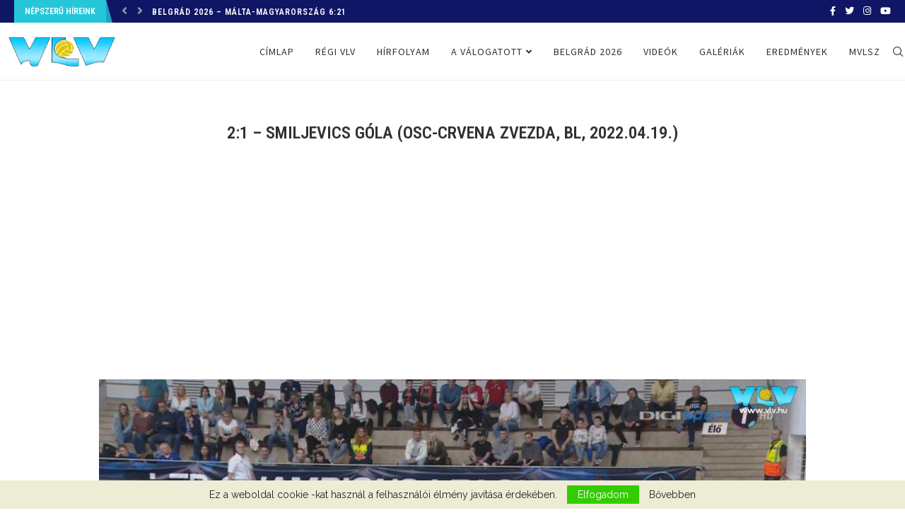

--- FILE ---
content_type: text/html; charset=UTF-8
request_url: https://vlv.hu/portfolio/21-smiljevics-gola-osc-crvena-zvezda-bl-2022-04-19/
body_size: 144890
content:
<!DOCTYPE html>
<html lang="hu">
<head>
<meta charset="UTF-8">
<meta http-equiv="X-UA-Compatible" content="IE=edge">
<meta name="viewport" content="width=device-width, initial-scale=1">
<link rel="profile" href="http://gmpg.org/xfn/11" />
<link rel="shortcut icon" href="http://demo.vlv.hu/wp-content/uploads/2021/09/favicon.ico" type="image/x-icon" />
<link rel="apple-touch-icon" sizes="180x180" href="http://demo.vlv.hu/wp-content/uploads/2021/09/favicon.ico">
<link rel="alternate" type="application/rss+xml" title="VLV RSS Feed" href="https://vlv.hu/feed/" />
<link rel="alternate" type="application/atom+xml" title="VLV Atom Feed" href="https://vlv.hu/feed/atom/" />
<link rel="pingback" href="https://vlv.hu/xmlrpc.php" />
<!--[if lt IE 9]>
<script src="https://vlv.hu/wp-content/themes/soledad/js/html5.js"></script>
<![endif]-->
<title>2:1 &#8211; Smiljevics góla (OSC-Crvena Zvezda, BL, 2022.04.19.) &#8211; VLV</title>
<link rel='preconnect' href='https://fonts.googleapis.com' />
<link rel='preconnect' href='https://fonts.gstatic.com' />
<meta http-equiv='x-dns-prefetch-control' content='on'>
<link rel='dns-prefetch' href='//fonts.googleapis.com' />
<link rel='dns-prefetch' href='//fonts.gstatic.com' />
<link rel='dns-prefetch' href='//s.gravatar.com' />
<link rel='dns-prefetch' href='//www.google-analytics.com' />
<link rel='preload' as='image' href='https://vlv.hu/wp-content/uploads/2021/09/vlv.png' type='image/png'>
<link rel='preload' as='font' href='https://vlv.hu/wp-content/themes/soledad/fonts/fontawesome-webfont.woff2?v=4.7.0' type='font/woff2' crossorigin='anonymous' />
<link rel='preload' as='font' href='https://vlv.hu/wp-content/themes/soledad/fonts/weathericons.woff2' type='font/woff2' crossorigin='anonymous' />
<link rel='preload' as='font' href='https://vlv.hu/wp-content/themes/soledad/webfonts/fa-brands-400.woff2' type='font/woff2' crossorigin='anonymous' />
<link rel='preload' as='font' href='https://vlv.hu/wp-content/themes/soledad/webfonts/fa-regular-400.woff2' type='font/woff2' crossorigin='anonymous' />
<link rel='preload' as='font' href='https://vlv.hu/wp-content/themes/soledad/webfonts/fa-solid-900.woff2' type='font/woff2' crossorigin='anonymous' />
<meta name='robots' content='max-image-preview:large' />
<script type="text/javascript">
/* <![CDATA[ */
window.koko_analytics = {"url":"https:\/\/vlv.hu\/wp-admin\/admin-ajax.php?action=koko_analytics_collect","site_url":"https:\/\/vlv.hu","post_id":12569,"path":"\/portfolio\/21-smiljevics-gola-osc-crvena-zvezda-bl-2022-04-19\/","method":"cookie","use_cookie":true};
/* ]]> */
</script>
<link rel='dns-prefetch' href='//fonts.googleapis.com' />
<link rel='dns-prefetch' href='//www.googletagmanager.com' />
<link rel='dns-prefetch' href='//pagead2.googlesyndication.com' />
<link rel="alternate" title="oEmbed (JSON)" type="application/json+oembed" href="https://vlv.hu/wp-json/oembed/1.0/embed?url=https%3A%2F%2Fvlv.hu%2Fportfolio%2F21-smiljevics-gola-osc-crvena-zvezda-bl-2022-04-19%2F" />
<link rel="alternate" title="oEmbed (XML)" type="text/xml+oembed" href="https://vlv.hu/wp-json/oembed/1.0/embed?url=https%3A%2F%2Fvlv.hu%2Fportfolio%2F21-smiljevics-gola-osc-crvena-zvezda-bl-2022-04-19%2F&#038;format=xml" />
<style id='wp-img-auto-sizes-contain-inline-css' type='text/css'>
img:is([sizes=auto i],[sizes^="auto," i]){contain-intrinsic-size:3000px 1500px}
/*# sourceURL=wp-img-auto-sizes-contain-inline-css */
</style>
<!-- <link rel='stylesheet' id='wp-block-library-css' href='https://vlv.hu/wp-includes/css/dist/block-library/style.min.css?ver=6.9' type='text/css' media='all' /> -->
<link rel="stylesheet" type="text/css" href="//vlv.hu/wp-content/cache/wpfc-minified/e2bnpiq0/bfxnu.css" media="all"/>
<style id='global-styles-inline-css' type='text/css'>
:root{--wp--preset--aspect-ratio--square: 1;--wp--preset--aspect-ratio--4-3: 4/3;--wp--preset--aspect-ratio--3-4: 3/4;--wp--preset--aspect-ratio--3-2: 3/2;--wp--preset--aspect-ratio--2-3: 2/3;--wp--preset--aspect-ratio--16-9: 16/9;--wp--preset--aspect-ratio--9-16: 9/16;--wp--preset--color--black: #000000;--wp--preset--color--cyan-bluish-gray: #abb8c3;--wp--preset--color--white: #ffffff;--wp--preset--color--pale-pink: #f78da7;--wp--preset--color--vivid-red: #cf2e2e;--wp--preset--color--luminous-vivid-orange: #ff6900;--wp--preset--color--luminous-vivid-amber: #fcb900;--wp--preset--color--light-green-cyan: #7bdcb5;--wp--preset--color--vivid-green-cyan: #00d084;--wp--preset--color--pale-cyan-blue: #8ed1fc;--wp--preset--color--vivid-cyan-blue: #0693e3;--wp--preset--color--vivid-purple: #9b51e0;--wp--preset--gradient--vivid-cyan-blue-to-vivid-purple: linear-gradient(135deg,rgb(6,147,227) 0%,rgb(155,81,224) 100%);--wp--preset--gradient--light-green-cyan-to-vivid-green-cyan: linear-gradient(135deg,rgb(122,220,180) 0%,rgb(0,208,130) 100%);--wp--preset--gradient--luminous-vivid-amber-to-luminous-vivid-orange: linear-gradient(135deg,rgb(252,185,0) 0%,rgb(255,105,0) 100%);--wp--preset--gradient--luminous-vivid-orange-to-vivid-red: linear-gradient(135deg,rgb(255,105,0) 0%,rgb(207,46,46) 100%);--wp--preset--gradient--very-light-gray-to-cyan-bluish-gray: linear-gradient(135deg,rgb(238,238,238) 0%,rgb(169,184,195) 100%);--wp--preset--gradient--cool-to-warm-spectrum: linear-gradient(135deg,rgb(74,234,220) 0%,rgb(151,120,209) 20%,rgb(207,42,186) 40%,rgb(238,44,130) 60%,rgb(251,105,98) 80%,rgb(254,248,76) 100%);--wp--preset--gradient--blush-light-purple: linear-gradient(135deg,rgb(255,206,236) 0%,rgb(152,150,240) 100%);--wp--preset--gradient--blush-bordeaux: linear-gradient(135deg,rgb(254,205,165) 0%,rgb(254,45,45) 50%,rgb(107,0,62) 100%);--wp--preset--gradient--luminous-dusk: linear-gradient(135deg,rgb(255,203,112) 0%,rgb(199,81,192) 50%,rgb(65,88,208) 100%);--wp--preset--gradient--pale-ocean: linear-gradient(135deg,rgb(255,245,203) 0%,rgb(182,227,212) 50%,rgb(51,167,181) 100%);--wp--preset--gradient--electric-grass: linear-gradient(135deg,rgb(202,248,128) 0%,rgb(113,206,126) 100%);--wp--preset--gradient--midnight: linear-gradient(135deg,rgb(2,3,129) 0%,rgb(40,116,252) 100%);--wp--preset--font-size--small: 12px;--wp--preset--font-size--medium: 20px;--wp--preset--font-size--large: 32px;--wp--preset--font-size--x-large: 42px;--wp--preset--font-size--normal: 14px;--wp--preset--font-size--huge: 42px;--wp--preset--spacing--20: 0.44rem;--wp--preset--spacing--30: 0.67rem;--wp--preset--spacing--40: 1rem;--wp--preset--spacing--50: 1.5rem;--wp--preset--spacing--60: 2.25rem;--wp--preset--spacing--70: 3.38rem;--wp--preset--spacing--80: 5.06rem;--wp--preset--shadow--natural: 6px 6px 9px rgba(0, 0, 0, 0.2);--wp--preset--shadow--deep: 12px 12px 50px rgba(0, 0, 0, 0.4);--wp--preset--shadow--sharp: 6px 6px 0px rgba(0, 0, 0, 0.2);--wp--preset--shadow--outlined: 6px 6px 0px -3px rgb(255, 255, 255), 6px 6px rgb(0, 0, 0);--wp--preset--shadow--crisp: 6px 6px 0px rgb(0, 0, 0);}:where(.is-layout-flex){gap: 0.5em;}:where(.is-layout-grid){gap: 0.5em;}body .is-layout-flex{display: flex;}.is-layout-flex{flex-wrap: wrap;align-items: center;}.is-layout-flex > :is(*, div){margin: 0;}body .is-layout-grid{display: grid;}.is-layout-grid > :is(*, div){margin: 0;}:where(.wp-block-columns.is-layout-flex){gap: 2em;}:where(.wp-block-columns.is-layout-grid){gap: 2em;}:where(.wp-block-post-template.is-layout-flex){gap: 1.25em;}:where(.wp-block-post-template.is-layout-grid){gap: 1.25em;}.has-black-color{color: var(--wp--preset--color--black) !important;}.has-cyan-bluish-gray-color{color: var(--wp--preset--color--cyan-bluish-gray) !important;}.has-white-color{color: var(--wp--preset--color--white) !important;}.has-pale-pink-color{color: var(--wp--preset--color--pale-pink) !important;}.has-vivid-red-color{color: var(--wp--preset--color--vivid-red) !important;}.has-luminous-vivid-orange-color{color: var(--wp--preset--color--luminous-vivid-orange) !important;}.has-luminous-vivid-amber-color{color: var(--wp--preset--color--luminous-vivid-amber) !important;}.has-light-green-cyan-color{color: var(--wp--preset--color--light-green-cyan) !important;}.has-vivid-green-cyan-color{color: var(--wp--preset--color--vivid-green-cyan) !important;}.has-pale-cyan-blue-color{color: var(--wp--preset--color--pale-cyan-blue) !important;}.has-vivid-cyan-blue-color{color: var(--wp--preset--color--vivid-cyan-blue) !important;}.has-vivid-purple-color{color: var(--wp--preset--color--vivid-purple) !important;}.has-black-background-color{background-color: var(--wp--preset--color--black) !important;}.has-cyan-bluish-gray-background-color{background-color: var(--wp--preset--color--cyan-bluish-gray) !important;}.has-white-background-color{background-color: var(--wp--preset--color--white) !important;}.has-pale-pink-background-color{background-color: var(--wp--preset--color--pale-pink) !important;}.has-vivid-red-background-color{background-color: var(--wp--preset--color--vivid-red) !important;}.has-luminous-vivid-orange-background-color{background-color: var(--wp--preset--color--luminous-vivid-orange) !important;}.has-luminous-vivid-amber-background-color{background-color: var(--wp--preset--color--luminous-vivid-amber) !important;}.has-light-green-cyan-background-color{background-color: var(--wp--preset--color--light-green-cyan) !important;}.has-vivid-green-cyan-background-color{background-color: var(--wp--preset--color--vivid-green-cyan) !important;}.has-pale-cyan-blue-background-color{background-color: var(--wp--preset--color--pale-cyan-blue) !important;}.has-vivid-cyan-blue-background-color{background-color: var(--wp--preset--color--vivid-cyan-blue) !important;}.has-vivid-purple-background-color{background-color: var(--wp--preset--color--vivid-purple) !important;}.has-black-border-color{border-color: var(--wp--preset--color--black) !important;}.has-cyan-bluish-gray-border-color{border-color: var(--wp--preset--color--cyan-bluish-gray) !important;}.has-white-border-color{border-color: var(--wp--preset--color--white) !important;}.has-pale-pink-border-color{border-color: var(--wp--preset--color--pale-pink) !important;}.has-vivid-red-border-color{border-color: var(--wp--preset--color--vivid-red) !important;}.has-luminous-vivid-orange-border-color{border-color: var(--wp--preset--color--luminous-vivid-orange) !important;}.has-luminous-vivid-amber-border-color{border-color: var(--wp--preset--color--luminous-vivid-amber) !important;}.has-light-green-cyan-border-color{border-color: var(--wp--preset--color--light-green-cyan) !important;}.has-vivid-green-cyan-border-color{border-color: var(--wp--preset--color--vivid-green-cyan) !important;}.has-pale-cyan-blue-border-color{border-color: var(--wp--preset--color--pale-cyan-blue) !important;}.has-vivid-cyan-blue-border-color{border-color: var(--wp--preset--color--vivid-cyan-blue) !important;}.has-vivid-purple-border-color{border-color: var(--wp--preset--color--vivid-purple) !important;}.has-vivid-cyan-blue-to-vivid-purple-gradient-background{background: var(--wp--preset--gradient--vivid-cyan-blue-to-vivid-purple) !important;}.has-light-green-cyan-to-vivid-green-cyan-gradient-background{background: var(--wp--preset--gradient--light-green-cyan-to-vivid-green-cyan) !important;}.has-luminous-vivid-amber-to-luminous-vivid-orange-gradient-background{background: var(--wp--preset--gradient--luminous-vivid-amber-to-luminous-vivid-orange) !important;}.has-luminous-vivid-orange-to-vivid-red-gradient-background{background: var(--wp--preset--gradient--luminous-vivid-orange-to-vivid-red) !important;}.has-very-light-gray-to-cyan-bluish-gray-gradient-background{background: var(--wp--preset--gradient--very-light-gray-to-cyan-bluish-gray) !important;}.has-cool-to-warm-spectrum-gradient-background{background: var(--wp--preset--gradient--cool-to-warm-spectrum) !important;}.has-blush-light-purple-gradient-background{background: var(--wp--preset--gradient--blush-light-purple) !important;}.has-blush-bordeaux-gradient-background{background: var(--wp--preset--gradient--blush-bordeaux) !important;}.has-luminous-dusk-gradient-background{background: var(--wp--preset--gradient--luminous-dusk) !important;}.has-pale-ocean-gradient-background{background: var(--wp--preset--gradient--pale-ocean) !important;}.has-electric-grass-gradient-background{background: var(--wp--preset--gradient--electric-grass) !important;}.has-midnight-gradient-background{background: var(--wp--preset--gradient--midnight) !important;}.has-small-font-size{font-size: var(--wp--preset--font-size--small) !important;}.has-medium-font-size{font-size: var(--wp--preset--font-size--medium) !important;}.has-large-font-size{font-size: var(--wp--preset--font-size--large) !important;}.has-x-large-font-size{font-size: var(--wp--preset--font-size--x-large) !important;}
/*# sourceURL=global-styles-inline-css */
</style>
<style id='classic-theme-styles-inline-css' type='text/css'>
/*! This file is auto-generated */
.wp-block-button__link{color:#fff;background-color:#32373c;border-radius:9999px;box-shadow:none;text-decoration:none;padding:calc(.667em + 2px) calc(1.333em + 2px);font-size:1.125em}.wp-block-file__button{background:#32373c;color:#fff;text-decoration:none}
/*# sourceURL=/wp-includes/css/classic-themes.min.css */
</style>
<!-- <link rel='stylesheet' id='creative-tag-cloud-css' href='https://vlv.hu/wp-content/plugins/creative-tag-cloud/public/css/creative-tag-cloud.css?ver=0.3.2' type='text/css' media='all' /> -->
<!-- <link rel='stylesheet' id='creative-tag-cloud-color-css' href='https://vlv.hu/wp-content/plugins/creative-tag-cloud/public/css/creative-tag-cloud-color.css?ver=0.3.2' type='text/css' media='all' /> -->
<!-- <link rel='stylesheet' id='wpfc-css' href='https://vlv.hu/wp-content/plugins/gs-facebook-comments/public/css/wpfc-public.css?ver=1.7.5' type='text/css' media='all' /> -->
<!-- <link rel='stylesheet' id='widgetopts-styles-css' href='https://vlv.hu/wp-content/plugins/widget-options/assets/css/widget-options.css?ver=4.1.3' type='text/css' media='all' /> -->
<link rel="stylesheet" type="text/css" href="//vlv.hu/wp-content/cache/wpfc-minified/lnclgrnf/bfxnu.css" media="all"/>
<link rel="preload" as="style" onload="this.rel='stylesheet'" id="penci-fonts-css" href="//fonts.googleapis.com/css?family=PT+Serif%3A300%2C300italic%2C400%2C400italic%2C500%2C500italic%2C600%2C600italic%2C700%2C700italic%2C800%2C800italic%7CPlayfair+Display+SC%3A300%2C300italic%2C400%2C400italic%2C500%2C500italic%2C600%2C600italic%2C700%2C700italic%2C800%2C800italic%7CMontserrat%3A300%2C300italic%2C400%2C400italic%2C500%2C500italic%2C600%2C600italic%2C700%2C700italic%2C800%2C800italic%7CRoboto+Condensed%3A300%2C300italic%2C400%2C400italic%2C500%2C500italic%2C600%2C600italic%2C700%2C700italic%2C800%2C800italic%7CRaleway%3A300%2C300italic%2C400%2C400italic%2C500%2C500italic%2C600%2C600italic%2C700%2C700italic%2C800%2C800italic%7CSource+Sans+Pro%3A300%2C300italic%2C400%2C400italic%2C500%2C500italic%2C600%2C600italic%2C700%2C700italic%2C800%2C800italic%26subset%3Dlatin%2Ccyrillic%2Ccyrillic-ext%2Cgreek%2Cgreek-ext%2Clatin-ext&#038;display=swap&#038;ver=1.0" type="text/css" media="all">
<noscript><link id="penci-fonts-css" rel="stylesheet" href="//fonts.googleapis.com/css?family=PT+Serif%3A300%2C300italic%2C400%2C400italic%2C500%2C500italic%2C600%2C600italic%2C700%2C700italic%2C800%2C800italic%7CPlayfair+Display+SC%3A300%2C300italic%2C400%2C400italic%2C500%2C500italic%2C600%2C600italic%2C700%2C700italic%2C800%2C800italic%7CMontserrat%3A300%2C300italic%2C400%2C400italic%2C500%2C500italic%2C600%2C600italic%2C700%2C700italic%2C800%2C800italic%7CRoboto+Condensed%3A300%2C300italic%2C400%2C400italic%2C500%2C500italic%2C600%2C600italic%2C700%2C700italic%2C800%2C800italic%7CRaleway%3A300%2C300italic%2C400%2C400italic%2C500%2C500italic%2C600%2C600italic%2C700%2C700italic%2C800%2C800italic%7CSource+Sans+Pro%3A300%2C300italic%2C400%2C400italic%2C500%2C500italic%2C600%2C600italic%2C700%2C700italic%2C800%2C800italic%26subset%3Dlatin%2Ccyrillic%2Ccyrillic-ext%2Cgreek%2Cgreek-ext%2Clatin-ext&#038;display=swap&#038;ver=1.0"></noscript>
<!-- <link rel='stylesheet' id='penci-main-style-css' href='https://vlv.hu/wp-content/themes/soledad/main.css?ver=7.9.6' type='text/css' media='all' /> -->
<!-- <link rel='stylesheet' id='penci-font-awesomeold-css' href='https://vlv.hu/wp-content/themes/soledad/css/font-awesome.4.7.0.swap.min.css?ver=4.7.0' type='text/css' media='all' /> -->
<!-- <link rel='stylesheet' id='penci-font-iweather-css' href='https://vlv.hu/wp-content/themes/soledad/css/weather-icon.swap.css?ver=2.0' type='text/css' media='all' /> -->
<!-- <link rel='stylesheet' id='penci-font-awesome-css' href='https://vlv.hu/wp-content/themes/soledad/css/font-awesome.5.11.2.swap.min.css?ver=5.11.2' type='text/css' media='all' /> -->
<!-- <link rel='stylesheet' id='penci_icon-css' href='https://vlv.hu/wp-content/themes/soledad/css/penci-icon.css?ver=7.9.6' type='text/css' media='all' /> -->
<!-- <link rel='stylesheet' id='penci_style-css' href='https://vlv.hu/wp-content/themes/soledad/style.css?ver=7.9.6' type='text/css' media='all' /> -->
<!-- <link rel='stylesheet' id='fox009-color-tag-cloud-css' href='https://vlv.hu/wp-content/plugins/fox009-color-tag-cloud/assets/css/widget.css?ver=6.9' type='text/css' media='all' /> -->
<!-- <link rel='stylesheet' id='keywordscloudcss-css' href='https://vlv.hu/wp-content/plugins/keywords-cloud/css/jqcloud.min.css?ver=6.9' type='text/css' media='all' /> -->
<link rel="stylesheet" type="text/css" href="//vlv.hu/wp-content/cache/wpfc-minified/m7v412nr/bfxnu.css" media="all"/>
<script src='//vlv.hu/wp-content/cache/wpfc-minified/8hx9p3hv/bfxnu.js' type="text/javascript"></script>
<!-- <script type="text/javascript" src="https://vlv.hu/wp-includes/js/jquery/jquery.min.js?ver=3.7.1" id="jquery-core-js"></script> -->
<!-- <script type="text/javascript" src="https://vlv.hu/wp-includes/js/jquery/jquery-migrate.min.js?ver=3.4.1" id="jquery-migrate-js"></script> -->
<!-- <script type="text/javascript" src="https://vlv.hu/wp-content/plugins/creative-tag-cloud/public/js/creative-tag-cloud.min.js?ver=0.3.2" id="creative-tag-cloud-js"></script> -->
<!-- <script type="text/javascript" src="https://vlv.hu/wp-content/plugins/gs-facebook-comments/public/js/wpfc-public.js?ver=1.7.5" id="wpfc-js"></script> -->
<!-- <script type="text/javascript" src="https://vlv.hu/wp-content/plugins/fox009-color-tag-cloud/assets/js/widget.js?ver=6.9" id="fox009-color-tag-cloud-js"></script> -->
<link rel="https://api.w.org/" href="https://vlv.hu/wp-json/" /><link rel="canonical" href="https://vlv.hu/portfolio/21-smiljevics-gola-osc-crvena-zvezda-bl-2022-04-19/" />
<link rel='shortlink' href='https://vlv.hu/?p=12569' />
<!-- Global site tag (gtag.js) - Google Analytics -->
<script async src="https://www.googletagmanager.com/gtag/js?id=UA-217309757-1"></script>
<script>
window.dataLayer = window.dataLayer || [];
function gtag(){dataLayer.push(arguments);}
gtag('js', new Date());
gtag( 'config', 'UA-217309757-1' );
</script>
<meta property="og:site_name" content="VLV"/><meta property="og:url" content="https://vlv.hu/portfolio/21-smiljevics-gola-osc-crvena-zvezda-bl-2022-04-19/"/><meta property="og:title" content="2:1 &#8211; Smiljevics góla (OSC-Crvena Zvezda, BL, 2022.04.19.)"/><meta property="og:description" content=""/><meta property="og:image" content="https://vlv.hu/wp-content/uploads/2022/04/04_2_1_Petar_Smiljevics-1.jpg?v=1650406951"/><meta name="generator" content="Site Kit by Google 1.170.0" /><script>var portfolioDataJs = portfolioDataJs || [];</script><style id="penci-custom-style" type="text/css">body{ --pcbg-cl: #fff; --pctext-cl: #313131; --pcborder-cl: #dedede; --pcheading-cl: #313131; --pcmeta-cl: #888888; --pcaccent-cl: #6eb48c; --pcbody-font: 'PT Serif', serif; --pchead-font: 'Raleway', sans-serif; --pchead-wei: bold; } body { --pchead-font: 'Roboto Condensed', sans-serif; } body { --pcbody-font: 'Raleway', sans-serif; } p{ line-height: 1.8; } #main #bbpress-forums .bbp-login-form fieldset.bbp-form select, #main #bbpress-forums .bbp-login-form .bbp-form input[type="password"], #main #bbpress-forums .bbp-login-form .bbp-form input[type="text"], .penci-login-register input[type="email"], .penci-login-register input[type="text"], .penci-login-register input[type="password"], .penci-login-register input[type="number"], body, textarea, #respond textarea, .widget input[type="text"], .widget input[type="email"], .widget input[type="date"], .widget input[type="number"], .wpcf7 textarea, .mc4wp-form input, #respond input, div.wpforms-container .wpforms-form.wpforms-form input[type=date], div.wpforms-container .wpforms-form.wpforms-form input[type=datetime], div.wpforms-container .wpforms-form.wpforms-form input[type=datetime-local], div.wpforms-container .wpforms-form.wpforms-form input[type=email], div.wpforms-container .wpforms-form.wpforms-form input[type=month], div.wpforms-container .wpforms-form.wpforms-form input[type=number], div.wpforms-container .wpforms-form.wpforms-form input[type=password], div.wpforms-container .wpforms-form.wpforms-form input[type=range], div.wpforms-container .wpforms-form.wpforms-form input[type=search], div.wpforms-container .wpforms-form.wpforms-form input[type=tel], div.wpforms-container .wpforms-form.wpforms-form input[type=text], div.wpforms-container .wpforms-form.wpforms-form input[type=time], div.wpforms-container .wpforms-form.wpforms-form input[type=url], div.wpforms-container .wpforms-form.wpforms-form input[type=week], div.wpforms-container .wpforms-form.wpforms-form select, div.wpforms-container .wpforms-form.wpforms-form textarea, .wpcf7 input, form.pc-searchform input.search-input, ul.homepage-featured-boxes .penci-fea-in h4, .widget.widget_categories ul li span.category-item-count, .about-widget .about-me-heading, .widget ul.side-newsfeed li .side-item .side-item-text .side-item-meta { font-weight: 400 } #navigation .menu li a, .penci-menu-hbg .menu li a, #sidebar-nav .menu li a { font-family: 'Source Sans Pro', sans-serif; font-weight: normal; } .penci-hide-tagupdated{ display: none !important; } body, .widget ul li a{ font-size: 15px; } .widget ul li, .post-entry, p, .post-entry p { font-size: 15px; line-height: 1.8; } body { --pchead-wei: 600; } .featured-area .penci-image-holder, .featured-area .penci-slider4-overlay, .featured-area .penci-slide-overlay .overlay-link, .featured-style-29 .featured-slider-overlay, .penci-slider38-overlay{ border-radius: ; -webkit-border-radius: ; } .penci-featured-content-right:before{ border-top-right-radius: ; border-bottom-right-radius: ; } .penci-flat-overlay .penci-slide-overlay .penci-mag-featured-content:before{ border-bottom-left-radius: ; border-bottom-right-radius: ; } .container-single .post-image{ border-radius: ; -webkit-border-radius: ; } .penci-mega-thumbnail .penci-image-holder{ border-radius: ; -webkit-border-radius: ; } .error-image{ padding-bottom: 0; } .error-image:after{ content: none; display: none; } body{ --pcaccent-cl: #26c6da; } .penci-menuhbg-toggle:hover .lines-button:after, .penci-menuhbg-toggle:hover .penci-lines:before, .penci-menuhbg-toggle:hover .penci-lines:after,.tags-share-box.tags-share-box-s2 .post-share-plike,.penci-video_playlist .penci-playlist-title,.pencisc-column-2.penci-video_playlist .penci-video-nav .playlist-panel-item, .pencisc-column-1.penci-video_playlist .penci-video-nav .playlist-panel-item,.penci-video_playlist .penci-custom-scroll::-webkit-scrollbar-thumb, .pencisc-button, .post-entry .pencisc-button, .penci-dropcap-box, .penci-dropcap-circle, .penci-login-register input[type="submit"]:hover, .penci-ld .penci-ldin:before, .penci-ldspinner > div{ background: #26c6da; } a, .post-entry .penci-portfolio-filter ul li a:hover, .penci-portfolio-filter ul li a:hover, .penci-portfolio-filter ul li.active a, .post-entry .penci-portfolio-filter ul li.active a, .penci-countdown .countdown-amount, .archive-box h1, .post-entry a, .container.penci-breadcrumb span a:hover, .post-entry blockquote:before, .post-entry blockquote cite, .post-entry blockquote .author, .wpb_text_column blockquote:before, .wpb_text_column blockquote cite, .wpb_text_column blockquote .author, .penci-pagination a:hover, ul.penci-topbar-menu > li a:hover, div.penci-topbar-menu > ul > li a:hover, .penci-recipe-heading a.penci-recipe-print,.penci-review-metas .penci-review-btnbuy, .main-nav-social a:hover, .widget-social .remove-circle a:hover i, .penci-recipe-index .cat > a.penci-cat-name, #bbpress-forums li.bbp-body ul.forum li.bbp-forum-info a:hover, #bbpress-forums li.bbp-body ul.topic li.bbp-topic-title a:hover, #bbpress-forums li.bbp-body ul.forum li.bbp-forum-info .bbp-forum-content a, #bbpress-forums li.bbp-body ul.topic p.bbp-topic-meta a, #bbpress-forums .bbp-breadcrumb a:hover, #bbpress-forums .bbp-forum-freshness a:hover, #bbpress-forums .bbp-topic-freshness a:hover, #buddypress ul.item-list li div.item-title a, #buddypress ul.item-list li h4 a, #buddypress .activity-header a:first-child, #buddypress .comment-meta a:first-child, #buddypress .acomment-meta a:first-child, div.bbp-template-notice a:hover, .penci-menu-hbg .menu li a .indicator:hover, .penci-menu-hbg .menu li a:hover, #sidebar-nav .menu li a:hover, .penci-rlt-popup .rltpopup-meta .rltpopup-title:hover, .penci-video_playlist .penci-video-playlist-item .penci-video-title:hover, .penci_list_shortcode li:before, .penci-dropcap-box-outline, .penci-dropcap-circle-outline, .penci-dropcap-regular, .penci-dropcap-bold{ color: #26c6da; } .penci-home-popular-post ul.slick-dots li button:hover, .penci-home-popular-post ul.slick-dots li.slick-active button, .post-entry blockquote .author span:after, .error-image:after, .error-404 .go-back-home a:after, .penci-header-signup-form, .woocommerce span.onsale, .woocommerce #respond input#submit:hover, .woocommerce a.button:hover, .woocommerce button.button:hover, .woocommerce input.button:hover, .woocommerce nav.woocommerce-pagination ul li span.current, .woocommerce div.product .entry-summary div[itemprop="description"]:before, .woocommerce div.product .entry-summary div[itemprop="description"] blockquote .author span:after, .woocommerce div.product .woocommerce-tabs #tab-description blockquote .author span:after, .woocommerce #respond input#submit.alt:hover, .woocommerce a.button.alt:hover, .woocommerce button.button.alt:hover, .woocommerce input.button.alt:hover, .pcheader-icon.shoping-cart-icon > a > span, #penci-demobar .buy-button, #penci-demobar .buy-button:hover, .penci-recipe-heading a.penci-recipe-print:hover,.penci-review-metas .penci-review-btnbuy:hover, .penci-review-process span, .penci-review-score-total, #navigation.menu-style-2 ul.menu ul:before, #navigation.menu-style-2 .menu ul ul:before, .penci-go-to-top-floating, .post-entry.blockquote-style-2 blockquote:before, #bbpress-forums #bbp-search-form .button, #bbpress-forums #bbp-search-form .button:hover, .wrapper-boxed .bbp-pagination-links span.current, #bbpress-forums #bbp_reply_submit:hover, #bbpress-forums #bbp_topic_submit:hover,#main .bbp-login-form .bbp-submit-wrapper button[type="submit"]:hover, #buddypress .dir-search input[type=submit], #buddypress .groups-members-search input[type=submit], #buddypress button:hover, #buddypress a.button:hover, #buddypress a.button:focus, #buddypress input[type=button]:hover, #buddypress input[type=reset]:hover, #buddypress ul.button-nav li a:hover, #buddypress ul.button-nav li.current a, #buddypress div.generic-button a:hover, #buddypress .comment-reply-link:hover, #buddypress input[type=submit]:hover, #buddypress div.pagination .pagination-links .current, #buddypress div.item-list-tabs ul li.selected a, #buddypress div.item-list-tabs ul li.current a, #buddypress div.item-list-tabs ul li a:hover, #buddypress table.notifications thead tr, #buddypress table.notifications-settings thead tr, #buddypress table.profile-settings thead tr, #buddypress table.profile-fields thead tr, #buddypress table.wp-profile-fields thead tr, #buddypress table.messages-notices thead tr, #buddypress table.forum thead tr, #buddypress input[type=submit] { background-color: #26c6da; } .penci-pagination ul.page-numbers li span.current, #comments_pagination span { color: #fff; background: #26c6da; border-color: #26c6da; } .footer-instagram h4.footer-instagram-title > span:before, .woocommerce nav.woocommerce-pagination ul li span.current, .penci-pagination.penci-ajax-more a.penci-ajax-more-button:hover, .penci-recipe-heading a.penci-recipe-print:hover,.penci-review-metas .penci-review-btnbuy:hover, .home-featured-cat-content.style-14 .magcat-padding:before, .wrapper-boxed .bbp-pagination-links span.current, #buddypress .dir-search input[type=submit], #buddypress .groups-members-search input[type=submit], #buddypress button:hover, #buddypress a.button:hover, #buddypress a.button:focus, #buddypress input[type=button]:hover, #buddypress input[type=reset]:hover, #buddypress ul.button-nav li a:hover, #buddypress ul.button-nav li.current a, #buddypress div.generic-button a:hover, #buddypress .comment-reply-link:hover, #buddypress input[type=submit]:hover, #buddypress div.pagination .pagination-links .current, #buddypress input[type=submit], form.pc-searchform.penci-hbg-search-form input.search-input:hover, form.pc-searchform.penci-hbg-search-form input.search-input:focus, .penci-dropcap-box-outline, .penci-dropcap-circle-outline { border-color: #26c6da; } .woocommerce .woocommerce-error, .woocommerce .woocommerce-info, .woocommerce .woocommerce-message { border-top-color: #26c6da; } .penci-slider ol.penci-control-nav li a.penci-active, .penci-slider ol.penci-control-nav li a:hover, .penci-related-carousel .owl-dot.active span, .penci-owl-carousel-slider .owl-dot.active span{ border-color: #26c6da; background-color: #26c6da; } .woocommerce .woocommerce-message:before, .woocommerce form.checkout table.shop_table .order-total .amount, .woocommerce ul.products li.product .price ins, .woocommerce ul.products li.product .price, .woocommerce div.product p.price ins, .woocommerce div.product span.price ins, .woocommerce div.product p.price, .woocommerce div.product .entry-summary div[itemprop="description"] blockquote:before, .woocommerce div.product .woocommerce-tabs #tab-description blockquote:before, .woocommerce div.product .entry-summary div[itemprop="description"] blockquote cite, .woocommerce div.product .entry-summary div[itemprop="description"] blockquote .author, .woocommerce div.product .woocommerce-tabs #tab-description blockquote cite, .woocommerce div.product .woocommerce-tabs #tab-description blockquote .author, .woocommerce div.product .product_meta > span a:hover, .woocommerce div.product .woocommerce-tabs ul.tabs li.active, .woocommerce ul.cart_list li .amount, .woocommerce ul.product_list_widget li .amount, .woocommerce table.shop_table td.product-name a:hover, .woocommerce table.shop_table td.product-price span, .woocommerce table.shop_table td.product-subtotal span, .woocommerce-cart .cart-collaterals .cart_totals table td .amount, .woocommerce .woocommerce-info:before, .woocommerce div.product span.price, .penci-container-inside.penci-breadcrumb span a:hover { color: #26c6da; } .standard-content .penci-more-link.penci-more-link-button a.more-link, .penci-readmore-btn.penci-btn-make-button a, .penci-featured-cat-seemore.penci-btn-make-button a{ background-color: #26c6da; color: #fff; } .penci-vernav-toggle:before{ border-top-color: #26c6da; color: #fff; } @media only screen and (max-width: 767px){ .penci-top-bar{ display: none; } } .penci-headline .animated.slideOutUp, .penci-headline .animated.slideInUp { -webkit-animation-duration: 500ms; animation-duration: 500ms; } .penci-top-bar, .penci-topbar-trending .penci-owl-carousel .owl-item, ul.penci-topbar-menu ul.sub-menu, div.penci-topbar-menu > ul ul.sub-menu, .pctopbar-login-btn .pclogin-sub{ background-color: #0f1666; } .headline-title.nticker-style-3:after{ border-color: #0f1666; } .headline-title { background-color: #26c6da; } .headline-title.nticker-style-2:after, .headline-title.nticker-style-4:after{ border-color: #26c6da; } a.penci-topbar-post-title:hover { color: #26c6da; } .penci-topbar-trending{ max-width: 900px; } .penci-top-bar .penci-topbar-trending .animated.slideOutUp, .penci-top-bar .penci-topbar-trending .animated.slideInUp, .penci-top-bar .penci-topbar-trending .animated.TickerslideOutRight, .penci-top-bar .penci-topbar-trending .animated.TickerslideInRight, .penci-top-bar .penci-topbar-trending .animated.fadeOut, .penci-top-bar .penci-topbar-trending .animated.fadeIn{ -webkit-animation-duration : 0.5s; animation-duration : 0.5s; } ul.penci-topbar-menu > li a:hover, div.penci-topbar-menu > ul > li a:hover { color: #26c6da; } .penci-topbar-social a:hover { color: #26c6da; } #penci-login-popup:before{ opacity: ; } #navigation .menu li a:hover, #navigation .menu li.current-menu-item > a, #navigation .menu > li.current_page_item > a, #navigation .menu li:hover > a, #navigation .menu > li.current-menu-ancestor > a, #navigation .menu > li.current-menu-item > a { color: #26c6da; } #navigation ul.menu > li > a:before, #navigation .menu > ul > li > a:before { background: #26c6da; } #navigation .penci-megamenu .penci-mega-child-categories a.cat-active, #navigation .menu .penci-megamenu .penci-mega-child-categories a:hover, #navigation .menu .penci-megamenu .penci-mega-latest-posts .penci-mega-post a:hover { color: #26c6da; } #navigation .penci-megamenu .penci-mega-thumbnail .mega-cat-name { background: #26c6da; } #navigation ul.menu > li > a, #navigation .menu > ul > li > a { font-size: 14px; } #navigation ul.menu ul a, #navigation .menu ul ul a { font-size: 12px; } #navigation .penci-megamenu .post-mega-title a { font-size:14px; } #navigation .penci-megamenu .post-mega-title a { text-transform: none; letter-spacing: 0; } #navigation .menu .sub-menu li a:hover, #navigation .menu .sub-menu li.current-menu-item > a, #navigation .sub-menu li:hover > a { color: #26c6da; } #navigation.menu-style-2 ul.menu ul:before, #navigation.menu-style-2 .menu ul ul:before { background-color: #26c6da; } .penci-header-signup-form { padding-top: px; padding-bottom: px; } .penci-header-signup-form { background-color: #26c6da; } .header-social a:hover i, .main-nav-social a:hover, .penci-menuhbg-toggle:hover .lines-button:after, .penci-menuhbg-toggle:hover .penci-lines:before, .penci-menuhbg-toggle:hover .penci-lines:after { color: #26c6da; } #sidebar-nav .menu li a:hover, .header-social.sidebar-nav-social a:hover i, #sidebar-nav .menu li a .indicator:hover, #sidebar-nav .menu .sub-menu li a .indicator:hover{ color: #26c6da; } #sidebar-nav-logo:before{ background-color: #26c6da; } .penci-slide-overlay .overlay-link, .penci-slider38-overlay, .penci-flat-overlay .penci-slide-overlay .penci-mag-featured-content:before { opacity: ; } .penci-item-mag:hover .penci-slide-overlay .overlay-link, .featured-style-38 .item:hover .penci-slider38-overlay, .penci-flat-overlay .penci-item-mag:hover .penci-slide-overlay .penci-mag-featured-content:before { opacity: ; } .penci-featured-content .featured-slider-overlay { opacity: ; } .featured-style-29 .featured-slider-overlay { opacity: ; } .penci-standard-cat .cat > a.penci-cat-name { color: #26c6da; } .penci-standard-cat .cat:before, .penci-standard-cat .cat:after { background-color: #26c6da; } .standard-content .penci-post-box-meta .penci-post-share-box a:hover, .standard-content .penci-post-box-meta .penci-post-share-box a.liked { color: #26c6da; } .header-standard .post-entry a:hover, .header-standard .author-post span a:hover, .standard-content a, .standard-content .post-entry a, .standard-post-entry a.more-link:hover, .penci-post-box-meta .penci-box-meta a:hover, .standard-content .post-entry blockquote:before, .post-entry blockquote cite, .post-entry blockquote .author, .standard-content-special .author-quote span, .standard-content-special .format-post-box .post-format-icon i, .standard-content-special .format-post-box .dt-special a:hover, .standard-content .penci-more-link a.more-link, .standard-content .penci-post-box-meta .penci-box-meta a:hover { color: #26c6da; } .standard-content .penci-more-link.penci-more-link-button a.more-link{ background-color: #26c6da; color: #fff; } .standard-content-special .author-quote span:before, .standard-content-special .author-quote span:after, .standard-content .post-entry ul li:before, .post-entry blockquote .author span:after, .header-standard:after { background-color: #26c6da; } .penci-more-link a.more-link:before, .penci-more-link a.more-link:after { border-color: #26c6da; } .penci-featured-infor .cat a.penci-cat-name, .penci-grid .cat a.penci-cat-name, .penci-masonry .cat a.penci-cat-name, .penci-featured-infor .cat a.penci-cat-name { color: #26c6da; } .penci-featured-infor .cat a.penci-cat-name:after, .penci-grid .cat a.penci-cat-name:after, .penci-masonry .cat a.penci-cat-name:after, .penci-featured-infor .cat a.penci-cat-name:after{ border-color: #26c6da; } .penci-post-share-box a.liked, .penci-post-share-box a:hover { color: #26c6da; } .overlay-post-box-meta .overlay-share a:hover, .overlay-author a:hover, .penci-grid .standard-content-special .format-post-box .dt-special a:hover, .grid-post-box-meta span a:hover, .grid-post-box-meta span a.comment-link:hover, .penci-grid .standard-content-special .author-quote span, .penci-grid .standard-content-special .format-post-box .post-format-icon i, .grid-mixed .penci-post-box-meta .penci-box-meta a:hover { color: #26c6da; } .penci-grid .standard-content-special .author-quote span:before, .penci-grid .standard-content-special .author-quote span:after, .grid-header-box:after, .list-post .header-list-style:after { background-color: #26c6da; } .penci-grid .post-box-meta span:after, .penci-masonry .post-box-meta span:after { border-color: #26c6da; } .penci-readmore-btn.penci-btn-make-button a{ background-color: #26c6da; color: #fff; } .penci-grid li.typography-style .overlay-typography { opacity: ; } .penci-grid li.typography-style:hover .overlay-typography { opacity: ; } .penci-grid li.typography-style .item .main-typography h2 a:hover { color: #26c6da; } .penci-grid li.typography-style .grid-post-box-meta span a:hover { color: #26c6da; } .overlay-header-box .cat > a.penci-cat-name:hover { color: #26c6da; } .penci-sidebar-content.style-7 .penci-border-arrow .inner-arrow:before, .penci-sidebar-content.style-9 .penci-border-arrow .inner-arrow:before { background-color: #26c6da; } .penci-video_playlist .penci-video-playlist-item .penci-video-title:hover,.widget ul.side-newsfeed li .side-item .side-item-text h4 a:hover, .widget a:hover, .penci-sidebar-content .widget-social a:hover span, .widget-social a:hover span, .penci-tweets-widget-content .icon-tweets, .penci-tweets-widget-content .tweet-intents a, .penci-tweets-widget-content .tweet-intents span:after, .widget-social.remove-circle a:hover i , #wp-calendar tbody td a:hover, .penci-video_playlist .penci-video-playlist-item .penci-video-title:hover, .widget ul.side-newsfeed li .side-item .side-item-text .side-item-meta a:hover{ color: #26c6da; } .widget .tagcloud a:hover, .widget-social a:hover i, .widget input[type="submit"]:hover,.penci-user-logged-in .penci-user-action-links a:hover,.penci-button:hover, .widget button[type="submit"]:hover { color: #fff; background-color: #26c6da; border-color: #26c6da; } .about-widget .about-me-heading:before { border-color: #26c6da; } .penci-tweets-widget-content .tweet-intents-inner:before, .penci-tweets-widget-content .tweet-intents-inner:after, .pencisc-column-1.penci-video_playlist .penci-video-nav .playlist-panel-item, .penci-video_playlist .penci-custom-scroll::-webkit-scrollbar-thumb, .penci-video_playlist .penci-playlist-title { background-color: #26c6da; } .penci-owl-carousel.penci-tweets-slider .owl-dots .owl-dot.active span, .penci-owl-carousel.penci-tweets-slider .owl-dots .owl-dot:hover span { border-color: #26c6da; background-color: #26c6da; } #widget-area { padding: 29px 0; } .footer-subscribe .widget .mc4wp-form input[type="submit"]:hover { background-color: #26c6da; } .footer-widget-wrapper .penci-tweets-widget-content .icon-tweets, .footer-widget-wrapper .penci-tweets-widget-content .tweet-intents a, .footer-widget-wrapper .penci-tweets-widget-content .tweet-intents span:after, .footer-widget-wrapper .widget ul.side-newsfeed li .side-item .side-item-text h4 a:hover, .footer-widget-wrapper .widget a:hover, .footer-widget-wrapper .widget-social a:hover span, .footer-widget-wrapper a:hover, .footer-widget-wrapper .widget-social.remove-circle a:hover i, .footer-widget-wrapper .widget ul.side-newsfeed li .side-item .side-item-text .side-item-meta a:hover{ color: #26c6da; } .footer-widget-wrapper .widget .tagcloud a:hover, .footer-widget-wrapper .widget-social a:hover i, .footer-widget-wrapper .mc4wp-form input[type="submit"]:hover, .footer-widget-wrapper .widget input[type="submit"]:hover,.footer-widget-wrapper .penci-user-logged-in .penci-user-action-links a:hover, .footer-widget-wrapper .widget button[type="submit"]:hover { color: #fff; background-color: #26c6da; border-color: #26c6da; } .footer-widget-wrapper .about-widget .about-me-heading:before { border-color: #26c6da; } .footer-widget-wrapper .penci-tweets-widget-content .tweet-intents-inner:before, .footer-widget-wrapper .penci-tweets-widget-content .tweet-intents-inner:after { background-color: #26c6da; } .footer-widget-wrapper .penci-owl-carousel.penci-tweets-slider .owl-dots .owl-dot.active span, .footer-widget-wrapper .penci-owl-carousel.penci-tweets-slider .owl-dots .owl-dot:hover span { border-color: #26c6da; background: #26c6da; } ul.footer-socials li a:hover i { background-color: #26c6da; border-color: #26c6da; } ul.footer-socials li a span { color: #000000; } ul.footer-socials li a:hover span { color: #26c6da; } .footer-socials-section, .penci-footer-social-moved{ border-color: #212121; } #footer-section, .penci-footer-social-moved{ background-color: #2ac6f9; } #footer-section .footer-menu li a:hover { color: #26c6da; } #footer-section, #footer-copyright * { color: #666666; } .penci-go-to-top-floating { background-color: #26c6da; } #footer-section a { color: #26c6da; } .comment-content a, .container-single .post-entry a, .container-single .format-post-box .dt-special a:hover, .container-single .author-quote span, .container-single .author-post span a:hover, .post-entry blockquote:before, .post-entry blockquote cite, .post-entry blockquote .author, .wpb_text_column blockquote:before, .wpb_text_column blockquote cite, .wpb_text_column blockquote .author, .post-pagination a:hover, .author-content h5 a:hover, .author-content .author-social:hover, .item-related h3 a:hover, .container-single .format-post-box .post-format-icon i, .container.penci-breadcrumb.single-breadcrumb span a:hover, .penci_list_shortcode li:before, .penci-dropcap-box-outline, .penci-dropcap-circle-outline, .penci-dropcap-regular, .penci-dropcap-bold, .header-standard .post-box-meta-single .author-post span a:hover{ color: #26c6da; } .container-single .standard-content-special .format-post-box, ul.slick-dots li button:hover, ul.slick-dots li.slick-active button, .penci-dropcap-box-outline, .penci-dropcap-circle-outline { border-color: #26c6da; } ul.slick-dots li button:hover, ul.slick-dots li.slick-active button, #respond h3.comment-reply-title span:before, #respond h3.comment-reply-title span:after, .post-box-title:before, .post-box-title:after, .container-single .author-quote span:before, .container-single .author-quote span:after, .post-entry blockquote .author span:after, .post-entry blockquote .author span:before, .post-entry ul li:before, #respond #submit:hover, div.wpforms-container .wpforms-form.wpforms-form input[type=submit]:hover, div.wpforms-container .wpforms-form.wpforms-form button[type=submit]:hover, div.wpforms-container .wpforms-form.wpforms-form .wpforms-page-button:hover, .wpcf7 input[type="submit"]:hover, .widget_wysija input[type="submit"]:hover, .post-entry.blockquote-style-2 blockquote:before,.tags-share-box.tags-share-box-s2 .post-share-plike, .penci-dropcap-box, .penci-dropcap-circle, .penci-ldspinner > div{ background-color: #26c6da; } .container-single .post-entry .post-tags a:hover { color: #fff; border-color: #26c6da; background-color: #26c6da; } .container-single .penci-standard-cat .cat > a.penci-cat-name { color: #26c6da; } .container-single .penci-standard-cat .cat:before, .container-single .penci-standard-cat .cat:after { background-color: #26c6da; } .container-single .single-post-title { text-transform: none; letter-spacing: 0; } @media only screen and (min-width: 769px){ .container-single .single-post-title { font-size: 30px; } } @media only screen and (max-width: 768px){ .single .penci-jarallax {padding-top: 0 !important;} .single .penci-jarallax .jarallax-container-fix, .single .penci-jarallax > div{ position: relative !important; } .single .penci-jarallax .jarallax-img{ position: relative !important; width: 100% !important; height: auto !important; margin-top: 0 !important; transform: none !important; } } .container-single .single-post-title { letter-spacing: 0; } .penci-single-style-6 .single-breadcrumb, .penci-single-style-5 .single-breadcrumb, .penci-single-style-4 .single-breadcrumb, .penci-single-style-3 .single-breadcrumb, .penci-single-style-9 .single-breadcrumb, .penci-single-style-7 .single-breadcrumb{ text-align: left; } .container-single .header-standard, .container-single .post-box-meta-single { text-align: left; } .rtl .container-single .header-standard,.rtl .container-single .post-box-meta-single { text-align: right; } .container-single .post-pagination h5 { text-transform: none; letter-spacing: 0; } #respond h3.comment-reply-title span:before, #respond h3.comment-reply-title span:after, .post-box-title:before, .post-box-title:after { content: none; display: none; } .container-single .item-related h3 a { text-transform: none; letter-spacing: 0; } .tags-share-box.tags-share-box-2_3 .post-share .count-number-like, .tags-share-box.tags-share-box-2_3 .post-share a, .container-single .post-share a, .page-share .post-share a { color: #ffffff; } .container-single .post-share a:hover, .container-single .post-share a.liked, .page-share .post-share a:hover { color: #ffffff; } .tags-share-box.tags-share-box-2_3 .post-share .count-number-like, .post-share .count-number-like { color: #ffffff; } .post-entry a, .container-single .post-entry a{ color: #26c6da; } .pcilrp-heading{margin-bottom: 15px;}.pcilrp-heading span{padding-bottom: 0;}.pcilrp-heading span:after{content: none;display: none;} @media only screen and (max-width: 479px) { .penci-rlt-popup{ display: none !important; } } .penci-rlt-popup .rltpopup-meta .rltpopup-title:hover{ color: #26c6da; } ul.homepage-featured-boxes .penci-fea-in:hover h4 span { color: #26c6da; } .penci-home-popular-post .item-related h3 a:hover { color: #26c6da; } .penci-homepage-title.style-7 .inner-arrow:before, .penci-homepage-title.style-9 .inner-arrow:before{ background-color: #26c6da; } .home-featured-cat-content .magcat-detail h3 a:hover { color: #26c6da; } .home-featured-cat-content .grid-post-box-meta span a:hover { color: #26c6da; } .home-featured-cat-content .first-post .magcat-detail .mag-header:after { background: #26c6da; } .penci-slider ol.penci-control-nav li a.penci-active, .penci-slider ol.penci-control-nav li a:hover { border-color: #26c6da; background: #26c6da; } .home-featured-cat-content .mag-photo .mag-overlay-photo { opacity: ; } .home-featured-cat-content .mag-photo:hover .mag-overlay-photo { opacity: ; } .inner-item-portfolio:hover .penci-portfolio-thumbnail a:after { opacity: ; } .penci-wrap-gprd-law .penci-gdrd-show,.penci-gprd-law{ background-color: #ededd5 } .penci-gprd-law .penci-gprd-accept{ color: #ffffff }.penci-gprd-law .penci-gprd-accept{ background-color: #33cc00 } .penci_recent-posts-sc ul.side-newsfeed li .side-item .side-item-text h4 a, .widget ul.side-newsfeed li .side-item .side-item-text h4 a {font-size: 15px} .penci-block-vc .style-7.penci-border-arrow .inner-arrow:before, .penci-block-vc.style-9 .penci-border-arrow .inner-arrow:before { background-color: #26c6da; }</style><script>
var penciBlocksArray=[];
var portfolioDataJs = portfolioDataJs || [];var PENCILOCALCACHE = {};
(function () {
"use strict";
PENCILOCALCACHE = {
data: {},
remove: function ( ajaxFilterItem ) {
delete PENCILOCALCACHE.data[ajaxFilterItem];
},
exist: function ( ajaxFilterItem ) {
return PENCILOCALCACHE.data.hasOwnProperty( ajaxFilterItem ) && PENCILOCALCACHE.data[ajaxFilterItem] !== null;
},
get: function ( ajaxFilterItem ) {
return PENCILOCALCACHE.data[ajaxFilterItem];
},
set: function ( ajaxFilterItem, cachedData ) {
PENCILOCALCACHE.remove( ajaxFilterItem );
PENCILOCALCACHE.data[ajaxFilterItem] = cachedData;
}
};
}
)();function penciBlock() {
this.atts_json = '';
this.content = '';
}</script>
<script type="application/ld+json">{
"@context": "https:\/\/schema.org\/",
"@type": "organization",
"@id": "#organization",
"logo": {
"@type": "ImageObject",
"url": "https:\/\/vlv.hu\/wp-content\/uploads\/2021\/09\/vlv.png"
},
"url": "https:\/\/vlv.hu\/",
"name": "VLV",
"description": "magyar v\u00edzilabda-v\u00e1logatott"
}</script><script type="application/ld+json">{
"@context": "https:\/\/schema.org\/",
"@type": "WebSite",
"name": "VLV",
"alternateName": "magyar v\u00edzilabda-v\u00e1logatott",
"url": "https:\/\/vlv.hu\/"
}</script><script type="application/ld+json">{
"@context": "https:\/\/schema.org\/",
"@type": "BlogPosting",
"headline": "2:1 - Smiljevics g\u00f3la (OSC-Crvena Zvezda, BL, 2022.04.19.)",
"description": "2:1 - Smiljevics g\u00f3la (OSC-Crvena Zvezda, BL, 2022.04.19.)",
"datePublished": "2022-04-19",
"datemodified": "2022-04-19",
"mainEntityOfPage": "https:\/\/vlv.hu\/portfolio\/21-smiljevics-gola-osc-crvena-zvezda-bl-2022-04-19\/",
"image": {
"@type": "ImageObject",
"url": "https:\/\/vlv.hu\/wp-content\/uploads\/2022\/04\/04_2_1_Petar_Smiljevics-1.jpg?v=1650406951",
"width": 1600,
"height": 900
},
"publisher": {
"@type": "Organization",
"name": "VLV",
"logo": {
"@type": "ImageObject",
"url": "https:\/\/vlv.hu\/wp-content\/uploads\/2021\/09\/vlv.png"
}
},
"author": {
"@type": "Person",
"@id": "#person-StuberSndor",
"name": "Stuber S\u00e1ndor"
}
}</script><script type="application/ld+json">{
"@context": "https:\/\/schema.org\/",
"@type": "BreadcrumbList",
"itemListElement": [
{
"@type": "ListItem",
"position": 1,
"item": {
"@id": "https:\/\/vlv.hu",
"name": "C\u00edmlap"
}
}
]
}</script>
<!-- Google AdSense meta tags added by Site Kit -->
<meta name="google-adsense-platform-account" content="ca-host-pub-2644536267352236">
<meta name="google-adsense-platform-domain" content="sitekit.withgoogle.com">
<!-- End Google AdSense meta tags added by Site Kit -->
<noscript><style>.lazyload[data-src]{display:none !important;}</style></noscript><style>.lazyload{background-image:none !important;}.lazyload:before{background-image:none !important;}</style>
<!-- Google AdSense snippet added by Site Kit -->
<script type="text/javascript" async="async" src="https://pagead2.googlesyndication.com/pagead/js/adsbygoogle.js?client=ca-pub-5268889044166630&amp;host=ca-host-pub-2644536267352236" crossorigin="anonymous"></script>
<!-- End Google AdSense snippet added by Site Kit -->
<link rel="icon" href="http://demo.vlv.hu/wp-content/uploads/2021/09/favicon.ico" sizes="32x32" />
<link rel="icon" href="http://demo.vlv.hu/wp-content/uploads/2021/09/favicon.ico" sizes="192x192" />
<link rel="apple-touch-icon" href="http://demo.vlv.hu/wp-content/uploads/2021/09/favicon.ico" />
<meta name="msapplication-TileImage" content="http://demo.vlv.hu/wp-content/uploads/2021/09/favicon.ico" />
</head>
<body class="wp-singular portfolio-template-default single single-portfolio postid-12569 wp-theme-soledad soledad-ver-7-9-6 pclight-mode penci-body-single-style-6 penci-show-pthumb penci-fawesome-ver5 penci-port-product elementor-default elementor-kit-4976">
<div class="wrapper-boxed header-style-header-6">
<div class="penci-header-wrap"><div class="penci-top-bar topbar-fullwidth">
<div class="container">
<div class="penci-headline" role="navigation" itemscope itemtype="https://schema.org/SiteNavigationElement">
<div class="pctopbar-item penci-topbar-trending">
<span class="headline-title nticker-style-4">Népszerű híreink</span>
<span class="penci-trending-nav">
<a class="penci-slider-prev" href="#"><i class="penci-faicon fas fa-angle-left" ></i></a>
<a class="penci-slider-next" href="#"><i class="penci-faicon fas fa-angle-right" ></i></a>
</span>
<div class="penci-owl-carousel penci-owl-carousel-slider penci-headline-posts" data-auto="true" data-nav="false" data-autotime="5000" data-speed="500" data-anim="slideInUp">
<div>
<a class="penci-topbar-post-title" href="https://vlv.hu/belgrad-2026-malta-magyarorszag-621/">Belgrád 2026 &#8211; Málta-Magyarország 6:21</a>
</div>
<div>
<a class="penci-topbar-post-title" href="https://vlv.hu/helyzetkep-az-eb-rol-a-tovabbi-program/">Helyzetkép az Eb-ről &#8211; a további program</a>
</div>
<div>
<a class="penci-topbar-post-title" href="https://vlv.hu/belgrad-2026/">Belgrád 2026</a>
</div>
<div>
<a class="penci-topbar-post-title" href="https://vlv.hu/malta-magyarorszag-elo-kozvetites/">Málta-Magyarország &#8211; élő közvetítés</a>
</div>
<div>
<a class="penci-topbar-post-title" href="https://vlv.hu/batizi-benedek/">Batizi Benedek</a>
</div>
<div>
<a class="penci-topbar-post-title" href="https://vlv.hu/batizi-benedek-bemutatkozasa-vilagversenyen-vlv-interju/">Belgrád 2026 &#8211; Batizi Benedek bemutatkozása világversenyen &#8211; vlv-interjú</a>
</div>
<div>
<a class="penci-topbar-post-title" href="https://vlv.hu/belgrad-2026-franciaorszag-magyarorszag-715/">Belgrád 2026 &#8211; Franciaország-Magyarország 7:15</a>
</div>
<div>
<a class="penci-topbar-post-title" href="https://vlv.hu/varga-vince/">Varga Vince</a>
</div>
<div>
<a class="penci-topbar-post-title" href="https://vlv.hu/nyeki-balazs-es-a-fradi-a-helyere-kerult/">Nyéki Balázs és a Fradi a helyére került</a>
</div>
<div>
<a class="penci-topbar-post-title" href="https://vlv.hu/eb-start-elott-beszelgetes-a-csapatkapitannyal/">Eb-start előtt &#8211; beszélgetés a csapatkapitánnyal</a>
</div>
</div>
</div><div class="pctopbar-item penci-topbar-social">
<div class="inner-header-social">
<a href="https://www.facebook.com/vlvhu" aria-label="Facebook"  rel="noreferrer" target="_blank"><i class="penci-faicon fab fa-facebook-f" ></i></a>
<a href="https://twitter.com/vlvhu" aria-label="Twitter"  rel="noreferrer" target="_blank"><i class="penci-faicon fab fa-twitter" ></i></a>
<a href="https://www.instagram.com/vizilabdavalogatott/" aria-label="Instagram"  rel="noreferrer" target="_blank"><i class="penci-faicon fab fa-instagram" ></i></a>
<a href="https://www.youtube.com/c/VlvHu" aria-label="Youtube"  rel="noreferrer" target="_blank"><i class="penci-faicon fab fa-youtube" ></i></a>
</div></div>		</div>
</div>
</div><header id="header" class="header-header-6 has-bottom-line" itemscope="itemscope" itemtype="https://schema.org/WPHeader">
<nav id="navigation" class="header-layout-bottom header-6 menu-style-2" role="navigation" itemscope itemtype="https://schema.org/SiteNavigationElement">
<div class="container container-1400">
<div class="button-menu-mobile header-6"><i class="penci-faicon fas fa-bars" ></i></div>
<div id="logo">
<a href="https://vlv.hu/">
<img class="penci-mainlogo penci-logo" src="https://vlv.hu/wp-content/uploads/2021/09/vlv.png" alt="VLV" width="256" height="82" />
</a>
</div><ul id="menu-fomenu" class="menu"><li id="menu-item-4979" class="menu-item menu-item-type-custom menu-item-object-custom menu-item-home menu-item-4979"><a href="https://vlv.hu">Címlap</a></li>
<li id="menu-item-5848" class="menu-item menu-item-type-custom menu-item-object-custom menu-item-5848"><a href="http://archiv.vlv.hu">Régi VLV</a></li>
<li id="menu-item-33" class="menu-item menu-item-type-taxonomy menu-item-object-category menu-item-33"><a href="https://vlv.hu/category/hirfolyam/">Hírfolyam</a></li>
<li id="menu-item-6846" class="menu-item menu-item-type-custom menu-item-object-custom menu-item-has-children menu-item-6846"><a href="#">A válogatott</a>
<ul class="sub-menu">
<li id="menu-item-83888" class="menu-item menu-item-type-custom menu-item-object-custom menu-item-has-children menu-item-83888"><a href="#">Csapat (Belgrád 2026)</a>
<ul class="sub-menu">
<li id="menu-item-83889" class="menu-item menu-item-type-post_type menu-item-object-post menu-item-83889"><a href="https://vlv.hu/csoma-kristof/">Csoma Kristóf</a></li>
<li id="menu-item-83890" class="menu-item menu-item-type-custom menu-item-object-custom menu-item-83890"><a href="https://vlv.hu/angyal-daniel/">Angyal Dániel</a></li>
<li id="menu-item-83891" class="menu-item menu-item-type-custom menu-item-object-custom menu-item-83891"><a href="https://vlv.hu/manhercz-krisztian/">Manhercz Krisztián</a></li>
<li id="menu-item-83892" class="menu-item menu-item-type-post_type menu-item-object-post menu-item-83892"><a href="https://vlv.hu/nagy-akos/">Nagy Ákos</a></li>
<li id="menu-item-83899" class="menu-item menu-item-type-custom menu-item-object-custom menu-item-83899"><a href="https://vlv.hu/vigvari-vince/">Vigvári Vince</a></li>
<li id="menu-item-83894" class="menu-item menu-item-type-post_type menu-item-object-post menu-item-83894"><a href="https://vlv.hu/nagy-adam/">Nagy Ádám</a></li>
<li id="menu-item-83895" class="menu-item menu-item-type-post_type menu-item-object-post menu-item-83895"><a href="https://vlv.hu/fekete-gergo/">Fekete Gergő</a></li>
<li id="menu-item-83896" class="menu-item menu-item-type-post_type menu-item-object-post menu-item-83896"><a href="https://vlv.hu/tatrai-david/">Tátrai Dávid</a></li>
<li id="menu-item-83897" class="menu-item menu-item-type-post_type menu-item-object-post menu-item-83897"><a href="https://vlv.hu/kovacs-peter/">Kovács Péter</a></li>
<li id="menu-item-83898" class="menu-item menu-item-type-post_type menu-item-object-post menu-item-83898"><a href="https://vlv.hu/vigvari-vendel/">Vigvári Vendel</a></li>
<li id="menu-item-83900" class="menu-item menu-item-type-post_type menu-item-object-post menu-item-83900"><a href="https://vlv.hu/jansik-szilard/">Jansik Szilárd</a></li>
<li id="menu-item-83901" class="menu-item menu-item-type-post_type menu-item-object-post menu-item-83901"><a href="https://vlv.hu/batizi-benedek/">Batizi Benedek</a></li>
<li id="menu-item-83902" class="menu-item menu-item-type-post_type menu-item-object-post menu-item-83902"><a href="https://vlv.hu/vogel-soma/">Vogel Soma</a></li>
<li id="menu-item-83903" class="menu-item menu-item-type-post_type menu-item-object-post menu-item-83903"><a href="https://vlv.hu/vismeg-zsombor/">Vismeg Zsombor</a></li>
<li id="menu-item-83904" class="menu-item menu-item-type-post_type menu-item-object-post menu-item-83904"><a href="https://vlv.hu/varga-vince/">Varga Vince</a></li>
</ul>
</li>
<li id="menu-item-76310" class="menu-item menu-item-type-custom menu-item-object-custom menu-item-has-children menu-item-76310"><a href="#">Csapat (Szingapúr 2025)</a>
<ul class="sub-menu">
<li id="menu-item-76311" class="menu-item menu-item-type-post_type menu-item-object-post menu-item-76311"><a href="https://vlv.hu/csoma-kristof/">1. Csoma Kristóf</a></li>
<li id="menu-item-76313" class="menu-item menu-item-type-custom menu-item-object-custom menu-item-76313"><a href="https://vlv.hu/angyal-daniel/">2. Angyal Dániel</a></li>
<li id="menu-item-76314" class="menu-item menu-item-type-custom menu-item-object-custom menu-item-76314"><a href="https://vlv.hu/manhercz-krisztian/">3. Manhercz Krisztián (csk)</a></li>
<li id="menu-item-76315" class="menu-item menu-item-type-custom menu-item-object-custom menu-item-76315"><a href="https://vlv.hu/molnar-erik/">4. Molnár Erik</a></li>
<li id="menu-item-76316" class="menu-item menu-item-type-post_type menu-item-object-post menu-item-76316"><a href="https://vlv.hu/vamos-marton/">5. Vámos Márton</a></li>
<li id="menu-item-76317" class="menu-item menu-item-type-post_type menu-item-object-post menu-item-76317"><a href="https://vlv.hu/nagy-adam/">6. Nagy Ádám</a></li>
<li id="menu-item-76318" class="menu-item menu-item-type-post_type menu-item-object-post menu-item-76318"><a href="https://vlv.hu/fekete-gergo/">7. Fekete Gergő</a></li>
<li id="menu-item-76319" class="menu-item menu-item-type-post_type menu-item-object-post menu-item-76319"><a href="https://vlv.hu/burian-gergely/">8. Burián Gergely</a></li>
<li id="menu-item-76320" class="menu-item menu-item-type-post_type menu-item-object-post menu-item-76320"><a href="https://vlv.hu/kovacs-peter/">9. Kovács Péter</a></li>
<li id="menu-item-76321" class="menu-item menu-item-type-post_type menu-item-object-post menu-item-76321"><a href="https://vlv.hu/vigvari-vendel/">10. Vigvári Vendel</a></li>
<li id="menu-item-76322" class="menu-item menu-item-type-post_type menu-item-object-post menu-item-76322"><a href="https://vlv.hu/jansik-szilard/">11. Jansik Szilárd</a></li>
<li id="menu-item-76323" class="menu-item menu-item-type-post_type menu-item-object-post menu-item-76323"><a href="https://vlv.hu/vigvari-vince/">12. Vigvári Vince</a></li>
<li id="menu-item-76324" class="menu-item menu-item-type-post_type menu-item-object-post menu-item-76324"><a href="https://vlv.hu/mizsei-marton/">13. Mizsei Márton</a></li>
<li id="menu-item-76325" class="menu-item menu-item-type-post_type menu-item-object-post menu-item-76325"><a href="https://vlv.hu/vismeg-zsombor/">14. Vismeg Zsombor</a></li>
<li id="menu-item-76326" class="menu-item menu-item-type-post_type menu-item-object-post menu-item-76326"><a href="https://vlv.hu/nagy-akos/">15. Nagy Ákos</a></li>
</ul>
</li>
<li id="menu-item-59991" class="menu-item menu-item-type-custom menu-item-object-custom menu-item-has-children menu-item-59991"><a href="#">Csapat (Párizs 2024)</a>
<ul class="sub-menu">
<li id="menu-item-59992" class="menu-item menu-item-type-post_type menu-item-object-post menu-item-59992"><a href="https://vlv.hu/vogel-soma/">1. Vogel Soma</a></li>
<li id="menu-item-59993" class="menu-item menu-item-type-post_type menu-item-object-post menu-item-59993"><a href="https://vlv.hu/angyal-daniel/">2. Angyal Dániel</a></li>
<li id="menu-item-59995" class="menu-item menu-item-type-custom menu-item-object-custom menu-item-59995"><a href="https://vlv.hu/manhercz-krisztian/">3. Manhercz Krisztián</a></li>
<li id="menu-item-59996" class="menu-item menu-item-type-post_type menu-item-object-post menu-item-59996"><a href="https://vlv.hu/molnar-erik/">4. Molnár Erik</a></li>
<li id="menu-item-59997" class="menu-item menu-item-type-post_type menu-item-object-post menu-item-59997"><a href="https://vlv.hu/vamos-marton/">5. Vámos Márton</a></li>
<li id="menu-item-59998" class="menu-item menu-item-type-post_type menu-item-object-post menu-item-59998"><a href="https://vlv.hu/nagy-adam/">6. Nagy Ádám</a></li>
<li id="menu-item-59999" class="menu-item menu-item-type-custom menu-item-object-custom menu-item-59999"><a href="https://vlv.hu/zalanki-gergo/">7. Zalánki Gergő</a></li>
<li id="menu-item-60000" class="menu-item menu-item-type-post_type menu-item-object-post menu-item-60000"><a href="https://vlv.hu/fekete-gergo/">8. Fekete Gergő</a></li>
<li id="menu-item-60001" class="menu-item menu-item-type-post_type menu-item-object-post menu-item-60001"><a href="https://vlv.hu/vigvari-vince/">9. Vigvári Vince</a></li>
<li id="menu-item-60002" class="menu-item menu-item-type-custom menu-item-object-custom menu-item-60002"><a href="https://vlv.hu/varga-denes/">10. Varga Dénes</a></li>
<li id="menu-item-60003" class="menu-item menu-item-type-post_type menu-item-object-post menu-item-60003"><a href="https://vlv.hu/jansik-szilard/">11. Jansik Szilárd</a></li>
<li id="menu-item-60004" class="menu-item menu-item-type-post_type menu-item-object-post menu-item-60004"><a href="https://vlv.hu/harai-balazs/">12. Hárai Balázs</a></li>
<li id="menu-item-60005" class="menu-item menu-item-type-post_type menu-item-object-post menu-item-60005"><a href="https://vlv.hu/banyai-mark/">13. Bányai Márk</a></li>
</ul>
</li>
<li id="menu-item-52225" class="menu-item menu-item-type-custom menu-item-object-custom menu-item-has-children menu-item-52225"><a href="#">Csapat (Doha 2024)</a>
<ul class="sub-menu">
<li id="menu-item-52503" class="menu-item menu-item-type-post_type menu-item-object-post menu-item-52503"><a href="https://vlv.hu/vogel-soma/">1. Vogel Soma</a></li>
<li id="menu-item-52504" class="menu-item menu-item-type-post_type menu-item-object-post menu-item-52504"><a href="https://vlv.hu/angyal-daniel/">2. Angyal Dániel</a></li>
<li id="menu-item-52505" class="menu-item menu-item-type-post_type menu-item-object-post menu-item-52505"><a href="https://vlv.hu/manhercz-krisztian/">3. Manhercz Krisztián</a></li>
<li id="menu-item-52506" class="menu-item menu-item-type-post_type menu-item-object-post menu-item-52506"><a href="https://vlv.hu/pohl-zoltan/">4. Pohl Zoltán</a></li>
<li id="menu-item-52507" class="menu-item menu-item-type-post_type menu-item-object-post menu-item-52507"><a href="https://vlv.hu/vamos-marton/">5. Vámos Márton</a></li>
<li id="menu-item-52508" class="menu-item menu-item-type-post_type menu-item-object-post menu-item-52508"><a href="https://vlv.hu/nagy-adam/">6. Nagy Ádám</a></li>
<li id="menu-item-52509" class="menu-item menu-item-type-custom menu-item-object-custom menu-item-52509"><a href="https://vlv.hu/zalanki-gergo/">7. Zalánki Gergő</a></li>
<li id="menu-item-52510" class="menu-item menu-item-type-post_type menu-item-object-post menu-item-52510"><a href="https://vlv.hu/fekete-gergo/">8. Fekete Gergő</a></li>
<li id="menu-item-52511" class="menu-item menu-item-type-post_type menu-item-object-post menu-item-52511"><a href="https://vlv.hu/nemet-toni/">9. Német Toni</a></li>
<li id="menu-item-52512" class="menu-item menu-item-type-custom menu-item-object-custom menu-item-52512"><a href="https://vlv.hu/varga-denes/">10. Varga Dénes</a></li>
<li id="menu-item-52513" class="menu-item menu-item-type-post_type menu-item-object-post menu-item-52513"><a href="https://vlv.hu/jansik-szilard/">11. Jansik Szilárd (csk.)</a></li>
<li id="menu-item-52514" class="menu-item menu-item-type-post_type menu-item-object-post menu-item-52514"><a href="https://vlv.hu/kovacs-peter/">12. Kovács Péter</a></li>
<li id="menu-item-52516" class="menu-item menu-item-type-post_type menu-item-object-post menu-item-52516"><a href="https://vlv.hu/banyai-mark/">13. Bányai Márk</a></li>
<li id="menu-item-52517" class="menu-item menu-item-type-post_type menu-item-object-post menu-item-52517"><a href="https://vlv.hu/vigvari-vince/">14. Vigvári Vince</a></li>
<li id="menu-item-52518" class="menu-item menu-item-type-post_type menu-item-object-post menu-item-52518"><a href="https://vlv.hu/tatrai-david/">15. Tátrai Dávid</a></li>
</ul>
</li>
<li id="menu-item-50101" class="menu-item menu-item-type-custom menu-item-object-custom menu-item-has-children menu-item-50101"><a href="#">Csapat (Zágráb 2024)</a>
<ul class="sub-menu">
<li id="menu-item-50102" class="menu-item menu-item-type-post_type menu-item-object-post menu-item-50102"><a href="https://vlv.hu/banyai-mark/">Bányai Márk</a></li>
<li id="menu-item-50103" class="menu-item menu-item-type-post_type menu-item-object-post menu-item-50103"><a href="https://vlv.hu/burian-gergely/">Burián Gergely</a></li>
<li id="menu-item-50104" class="menu-item menu-item-type-post_type menu-item-object-post menu-item-50104"><a href="https://vlv.hu/fekete-gergo/">Fekete Gergő</a></li>
<li id="menu-item-50105" class="menu-item menu-item-type-post_type menu-item-object-post menu-item-50105"><a href="https://vlv.hu/gyapjas-viktor/">Gyapjas Viktor</a></li>
<li id="menu-item-50106" class="menu-item menu-item-type-post_type menu-item-object-post menu-item-50106"><a href="https://vlv.hu/harai-balazs/">Hárai Balázs</a></li>
<li id="menu-item-50107" class="menu-item menu-item-type-post_type menu-item-object-post menu-item-50107"><a href="https://vlv.hu/kovacs-peter/">Kovács Péter</a></li>
<li id="menu-item-50108" class="menu-item menu-item-type-post_type menu-item-object-post menu-item-50108"><a href="https://vlv.hu/molnar-erik/">Molnár Erik</a></li>
<li id="menu-item-50109" class="menu-item menu-item-type-post_type menu-item-object-post menu-item-50109"><a href="https://vlv.hu/nagy-adam/">Nagy Ádám</a></li>
<li id="menu-item-50110" class="menu-item menu-item-type-post_type menu-item-object-post menu-item-50110"><a href="https://vlv.hu/pohl-zoltan/">Pohl Zoltán</a></li>
<li id="menu-item-50111" class="menu-item menu-item-type-post_type menu-item-object-post menu-item-50111"><a href="https://vlv.hu/szeghalmi-zsombor/">Szeghalmi Zsombor</a></li>
<li id="menu-item-50112" class="menu-item menu-item-type-post_type menu-item-object-post menu-item-50112"><a href="https://vlv.hu/tatrai-david/">Tátrai Dávid</a></li>
<li id="menu-item-50113" class="menu-item menu-item-type-post_type menu-item-object-post menu-item-50113"><a href="https://vlv.hu/varga-vince/">Varga Vince</a></li>
<li id="menu-item-50114" class="menu-item menu-item-type-post_type menu-item-object-post menu-item-50114"><a href="https://vlv.hu/vigvari-vendel/">Vigvári Vendel</a></li>
<li id="menu-item-50115" class="menu-item menu-item-type-post_type menu-item-object-post menu-item-50115"><a href="https://vlv.hu/vigvari-vince/">Vigvári Vince</a></li>
<li id="menu-item-50116" class="menu-item menu-item-type-post_type menu-item-object-post menu-item-50116"><a href="https://vlv.hu/vismeg-zsombor/">Vismeg Zsombor</a></li>
</ul>
</li>
<li id="menu-item-38265" class="menu-item menu-item-type-custom menu-item-object-custom menu-item-has-children menu-item-38265"><a href="#">Csapat (Fukuoka 2023)</a>
<ul class="sub-menu">
<li id="menu-item-38266" class="menu-item menu-item-type-post_type menu-item-object-post menu-item-38266"><a href="https://vlv.hu/angyal-daniel/">Angyal Dániel</a></li>
<li id="menu-item-38267" class="menu-item menu-item-type-post_type menu-item-object-post menu-item-38267"><a href="https://vlv.hu/fekete-gergo/">Fekete Gergő</a></li>
<li id="menu-item-38268" class="menu-item menu-item-type-post_type menu-item-object-post menu-item-38268"><a href="https://vlv.hu/jansik-szilard/">Jansik Szilárd</a></li>
<li id="menu-item-38269" class="menu-item menu-item-type-post_type menu-item-object-post menu-item-38269"><a href="https://vlv.hu/levai-marton/">Lévai Márton</a></li>
<li id="menu-item-38270" class="menu-item menu-item-type-post_type menu-item-object-post menu-item-38270"><a href="https://vlv.hu/manhercz-krisztian/">Manhercz Krisztián</a></li>
<li id="menu-item-38271" class="menu-item menu-item-type-post_type menu-item-object-post menu-item-38271"><a href="https://vlv.hu/molnar-erik/">Molnár Erik</a></li>
<li id="menu-item-38272" class="menu-item menu-item-type-post_type menu-item-object-post menu-item-38272"><a href="https://vlv.hu/nagy-adam/">Nagy Ádám</a></li>
<li id="menu-item-38273" class="menu-item menu-item-type-post_type menu-item-object-post menu-item-38273"><a href="https://vlv.hu/nemet-toni/">Német Toni</a></li>
<li id="menu-item-38274" class="menu-item menu-item-type-post_type menu-item-object-post menu-item-38274"><a href="https://vlv.hu/pohl-zoltan/">Pohl Zoltán</a></li>
<li id="menu-item-38275" class="menu-item menu-item-type-post_type menu-item-object-post menu-item-38275"><a href="https://vlv.hu/varga-denes/">Varga Dénes</a></li>
<li id="menu-item-38276" class="menu-item menu-item-type-post_type menu-item-object-post menu-item-38276"><a href="https://vlv.hu/vamos-marton/">Vámos Márton</a></li>
<li id="menu-item-38277" class="menu-item menu-item-type-post_type menu-item-object-post menu-item-38277"><a href="https://vlv.hu/vigvari-vendel/">Vigvári Vendel</a></li>
<li id="menu-item-38278" class="menu-item menu-item-type-post_type menu-item-object-post menu-item-38278"><a href="https://vlv.hu/vigvari-vince/">Vigvári Vince</a></li>
<li id="menu-item-38279" class="menu-item menu-item-type-post_type menu-item-object-post menu-item-38279"><a href="https://vlv.hu/vogel-soma/">Vogel Soma</a></li>
<li id="menu-item-38280" class="menu-item menu-item-type-post_type menu-item-object-post menu-item-38280"><a href="https://vlv.hu/zalanki-gergo/">Zalánki Gergő</a></li>
</ul>
</li>
<li id="menu-item-20310" class="menu-item menu-item-type-custom menu-item-object-custom menu-item-has-children menu-item-20310"><a href="#">Csapat (Split 2022)</a>
<ul class="sub-menu">
<li id="menu-item-20311" class="menu-item menu-item-type-post_type menu-item-object-post menu-item-20311"><a href="https://vlv.hu/angyal-daniel/">Angyal Dániel</a></li>
<li id="menu-item-20312" class="menu-item menu-item-type-post_type menu-item-object-post menu-item-20312"><a href="https://vlv.hu/agh-gyorgy/">Ágh György</a></li>
<li id="menu-item-20313" class="menu-item menu-item-type-post_type menu-item-object-post menu-item-20313"><a href="https://vlv.hu/burian-gergely/">Burián Gergely</a></li>
<li id="menu-item-20314" class="menu-item menu-item-type-post_type menu-item-object-post menu-item-20314"><a href="https://vlv.hu/fekete-gergo/">Fekete Gergő</a></li>
<li id="menu-item-20315" class="menu-item menu-item-type-post_type menu-item-object-post menu-item-20315"><a href="https://vlv.hu/jansik-szilard/">Jansik Szilárd</a></li>
<li id="menu-item-20316" class="menu-item menu-item-type-post_type menu-item-object-post menu-item-20316"><a href="https://vlv.hu/konarik-akos/">Konarik Ákos</a></li>
<li id="menu-item-25741" class="menu-item menu-item-type-post_type menu-item-object-post menu-item-25741"><a href="https://vlv.hu/levai-marton/">Lévai Márton</a></li>
<li id="menu-item-20317" class="menu-item menu-item-type-post_type menu-item-object-post menu-item-20317"><a href="https://vlv.hu/manhercz-krisztian/">Manhercz Krisztián</a></li>
<li id="menu-item-25740" class="menu-item menu-item-type-post_type menu-item-object-post menu-item-25740"><a href="https://vlv.hu/molnar-erik/">Molnár Erik</a></li>
<li id="menu-item-20318" class="menu-item menu-item-type-post_type menu-item-object-post menu-item-20318"><a href="https://vlv.hu/nagy-adam/">Nagy Ádám</a></li>
<li id="menu-item-20319" class="menu-item menu-item-type-post_type menu-item-object-post menu-item-20319"><a href="https://vlv.hu/nemet-toni/">Német Toni</a></li>
<li id="menu-item-20320" class="menu-item menu-item-type-post_type menu-item-object-post menu-item-20320"><a href="https://vlv.hu/vadovics-viktor/">Vadovics Viktor</a></li>
<li id="menu-item-20321" class="menu-item menu-item-type-post_type menu-item-object-post menu-item-20321"><a href="https://vlv.hu/vigvari-vendel/">Vigvári Vendel</a></li>
<li id="menu-item-20322" class="menu-item menu-item-type-post_type menu-item-object-post menu-item-20322"><a href="https://vlv.hu/vogel-soma/">Vogel Soma</a></li>
<li id="menu-item-20323" class="menu-item menu-item-type-post_type menu-item-object-post menu-item-20323"><a href="https://vlv.hu/zalanki-gergo/">Zalánki Gergő</a></li>
</ul>
</li>
<li id="menu-item-16040" class="menu-item menu-item-type-custom menu-item-object-custom menu-item-has-children menu-item-16040"><a href="#">Csapat (Budapest 2022)</a>
<ul class="sub-menu">
<li id="menu-item-16044" class="menu-item menu-item-type-post_type menu-item-object-post menu-item-16044"><a href="https://vlv.hu/angyal-daniel/">Angyal Dániel</a></li>
<li id="menu-item-16041" class="menu-item menu-item-type-post_type menu-item-object-post menu-item-16041"><a href="https://vlv.hu/burian-gergely/">Burián Gergely</a></li>
<li id="menu-item-16045" class="menu-item menu-item-type-post_type menu-item-object-post menu-item-16045"><a href="https://vlv.hu/harai-balazs/">Hárai Balázs</a></li>
<li id="menu-item-16046" class="menu-item menu-item-type-post_type menu-item-object-post menu-item-16046"><a href="https://vlv.hu/jansik-szilard/">Jansik Szilárd</a></li>
<li id="menu-item-16043" class="menu-item menu-item-type-post_type menu-item-object-post menu-item-16043"><a href="https://vlv.hu/levai-marton/">Lévai Márton</a></li>
<li id="menu-item-16047" class="menu-item menu-item-type-post_type menu-item-object-post menu-item-16047"><a href="https://vlv.hu/manhercz-krisztian/">Manhercz Krisztián</a></li>
<li id="menu-item-16048" class="menu-item menu-item-type-post_type menu-item-object-post menu-item-16048"><a href="https://vlv.hu/mezei-tamas/">Mezei Tamás</a></li>
<li id="menu-item-16042" class="menu-item menu-item-type-post_type menu-item-object-post menu-item-16042"><a href="https://vlv.hu/nagy-adam/">Nagy Ádám</a></li>
<li id="menu-item-16050" class="menu-item menu-item-type-post_type menu-item-object-post menu-item-16050"><a href="https://vlv.hu/pohl-zoltan/">Pohl Zoltán</a></li>
<li id="menu-item-16051" class="menu-item menu-item-type-post_type menu-item-object-post menu-item-16051"><a href="https://vlv.hu/varga-denes/">Varga Dénes</a></li>
<li id="menu-item-16052" class="menu-item menu-item-type-post_type menu-item-object-post menu-item-16052"><a href="https://vlv.hu/vamos-marton/">Vámos Márton</a></li>
<li id="menu-item-16053" class="menu-item menu-item-type-post_type menu-item-object-post menu-item-16053"><a href="https://vlv.hu/vogel-soma/">Vogel Soma</a></li>
<li id="menu-item-16054" class="menu-item menu-item-type-post_type menu-item-object-post menu-item-16054"><a href="https://vlv.hu/zalanki-gergo/">Zalánki Gergő</a></li>
</ul>
</li>
<li id="menu-item-6850" class="menu-item menu-item-type-custom menu-item-object-custom menu-item-has-children menu-item-6850"><a href="#">Csapat (Tokió 2021)</a>
<ul class="sub-menu">
<li id="menu-item-6883" class="menu-item menu-item-type-post_type menu-item-object-post menu-item-6883"><a href="https://vlv.hu/angyal-daniel/">Angyal Dániel</a></li>
<li id="menu-item-6890" class="menu-item menu-item-type-post_type menu-item-object-post menu-item-6890"><a href="https://vlv.hu/erdelyi-balazs/">Erdélyi Balázs</a></li>
<li id="menu-item-6992" class="menu-item menu-item-type-post_type menu-item-object-post menu-item-6992"><a href="https://vlv.hu/harai-balazs/">Hárai Balázs</a></li>
<li id="menu-item-6993" class="menu-item menu-item-type-post_type menu-item-object-post menu-item-6993"><a href="https://vlv.hu/hosnyanszky-norbert/">Hosnyánszky Norbert</a></li>
<li id="menu-item-6995" class="menu-item menu-item-type-post_type menu-item-object-post menu-item-6995"><a href="https://vlv.hu/manhercz-krisztian/">Manhercz Krisztián</a></li>
<li id="menu-item-6994" class="menu-item menu-item-type-post_type menu-item-object-post menu-item-6994"><a href="https://vlv.hu/jansik-szilard/">Jansik Szilárd</a></li>
<li id="menu-item-6996" class="menu-item menu-item-type-post_type menu-item-object-post menu-item-6996"><a href="https://vlv.hu/mezei-tamas/">Mezei Tamás</a></li>
<li id="menu-item-6997" class="menu-item menu-item-type-post_type menu-item-object-post menu-item-6997"><a href="https://vlv.hu/nagy-viktor/">Nagy Viktor</a></li>
<li id="menu-item-6998" class="menu-item menu-item-type-post_type menu-item-object-post menu-item-6998"><a href="https://vlv.hu/pasztor-matyas/">Pásztor Mátyás</a></li>
<li id="menu-item-6999" class="menu-item menu-item-type-post_type menu-item-object-post menu-item-6999"><a href="https://vlv.hu/varga-denes/">Varga Dénes</a></li>
<li id="menu-item-7000" class="menu-item menu-item-type-post_type menu-item-object-post menu-item-7000"><a href="https://vlv.hu/vamos-marton/">Vámos Márton</a></li>
<li id="menu-item-7001" class="menu-item menu-item-type-post_type menu-item-object-post menu-item-7001"><a href="https://vlv.hu/vogel-soma/">Vogel Soma</a></li>
<li id="menu-item-7002" class="menu-item menu-item-type-post_type menu-item-object-post menu-item-7002"><a href="https://vlv.hu/zalanki-gergo/">Zalánki Gergő</a></li>
</ul>
</li>
<li id="menu-item-6853" class="menu-item menu-item-type-custom menu-item-object-custom menu-item-has-children menu-item-6853"><a href="#">Csapat (Budapest 2020)</a>
<ul class="sub-menu">
<li id="menu-item-7015" class="menu-item menu-item-type-post_type menu-item-object-post menu-item-7015"><a href="https://vlv.hu/angyal-daniel/">Angyal Dániel</a></li>
<li id="menu-item-7014" class="menu-item menu-item-type-post_type menu-item-object-post menu-item-7014"><a href="https://vlv.hu/erdelyi-balazs/">Erdélyi Balázs</a></li>
<li id="menu-item-7013" class="menu-item menu-item-type-post_type menu-item-object-post menu-item-7013"><a href="https://vlv.hu/harai-balazs/">Hárai Balázs</a></li>
<li id="menu-item-7012" class="menu-item menu-item-type-post_type menu-item-object-post menu-item-7012"><a href="https://vlv.hu/hosnyanszky-norbert/">Hosnyánszky Norbert</a></li>
<li id="menu-item-7011" class="menu-item menu-item-type-post_type menu-item-object-post menu-item-7011"><a href="https://vlv.hu/jansik-szilard/">Jansik Szilárd</a></li>
<li id="menu-item-7010" class="menu-item menu-item-type-post_type menu-item-object-post menu-item-7010"><a href="https://vlv.hu/manhercz-krisztian/">Manhercz Krisztián</a></li>
<li id="menu-item-7009" class="menu-item menu-item-type-post_type menu-item-object-post menu-item-7009"><a href="https://vlv.hu/mezei-tamas/">Mezei Tamás</a></li>
<li id="menu-item-7008" class="menu-item menu-item-type-post_type menu-item-object-post menu-item-7008"><a href="https://vlv.hu/nagy-viktor/">Nagy Viktor</a></li>
<li id="menu-item-7003" class="menu-item menu-item-type-post_type menu-item-object-post menu-item-7003"><a href="https://vlv.hu/pohl-zoltan/">Pohl Zoltán</a></li>
<li id="menu-item-7007" class="menu-item menu-item-type-post_type menu-item-object-post menu-item-7007"><a href="https://vlv.hu/varga-denes/">Varga Dénes</a></li>
<li id="menu-item-7006" class="menu-item menu-item-type-post_type menu-item-object-post menu-item-7006"><a href="https://vlv.hu/vamos-marton/">Vámos Márton</a></li>
<li id="menu-item-7005" class="menu-item menu-item-type-post_type menu-item-object-post menu-item-7005"><a href="https://vlv.hu/vogel-soma/">Vogel Soma</a></li>
<li id="menu-item-7004" class="menu-item menu-item-type-post_type menu-item-object-post menu-item-7004"><a href="https://vlv.hu/zalanki-gergo/">Zalánki Gergő</a></li>
</ul>
</li>
<li id="menu-item-7016" class="menu-item menu-item-type-custom menu-item-object-custom menu-item-has-children menu-item-7016"><a href="#">Csapat (Kvangdzsu 2019)</a>
<ul class="sub-menu">
<li id="menu-item-7030" class="menu-item menu-item-type-post_type menu-item-object-post menu-item-7030"><a href="https://vlv.hu/angyal-daniel/">Angyal Dániel</a></li>
<li id="menu-item-7031" class="menu-item menu-item-type-post_type menu-item-object-post menu-item-7031"><a href="https://vlv.hu/batori-bence/">Bátori Bence</a></li>
<li id="menu-item-7032" class="menu-item menu-item-type-post_type menu-item-object-post menu-item-7032"><a href="https://vlv.hu/harai-balazs/">Hárai Balázs</a></li>
<li id="menu-item-7029" class="menu-item menu-item-type-post_type menu-item-object-post menu-item-7029"><a href="https://vlv.hu/jansik-szilard/">Jansik Szilárd</a></li>
<li id="menu-item-7028" class="menu-item menu-item-type-post_type menu-item-object-post menu-item-7028"><a href="https://vlv.hu/manhercz-krisztian/">Manhercz Krisztián</a></li>
<li id="menu-item-7027" class="menu-item menu-item-type-post_type menu-item-object-post menu-item-7027"><a href="https://vlv.hu/mezei-tamas/">Mezei Tamás</a></li>
<li id="menu-item-7026" class="menu-item menu-item-type-post_type menu-item-object-post menu-item-7026"><a href="https://vlv.hu/nagy-viktor/">Nagy Viktor</a></li>
<li id="menu-item-7021" class="menu-item menu-item-type-post_type menu-item-object-post menu-item-7021"><a href="https://vlv.hu/pohl-zoltan/">Pohl Zoltán</a></li>
<li id="menu-item-7020" class="menu-item menu-item-type-post_type menu-item-object-post menu-item-7020"><a href="https://vlv.hu/sedlmayer-tamas/">Sedlmayer Tamás</a></li>
<li id="menu-item-7025" class="menu-item menu-item-type-post_type menu-item-object-post menu-item-7025"><a href="https://vlv.hu/varga-denes/">Varga Dénes</a></li>
<li id="menu-item-7024" class="menu-item menu-item-type-post_type menu-item-object-post menu-item-7024"><a href="https://vlv.hu/vamos-marton/">Vámos Márton</a></li>
<li id="menu-item-7023" class="menu-item menu-item-type-post_type menu-item-object-post menu-item-7023"><a href="https://vlv.hu/vogel-soma/">Vogel Soma</a></li>
<li id="menu-item-7022" class="menu-item menu-item-type-post_type menu-item-object-post menu-item-7022"><a href="https://vlv.hu/zalanki-gergo/">Zalánki Gergő</a></li>
</ul>
</li>
<li id="menu-item-7017" class="menu-item menu-item-type-custom menu-item-object-custom menu-item-has-children menu-item-7017"><a href="#">Csapat (Barcelona 2018)</a>
<ul class="sub-menu">
<li id="menu-item-7043" class="menu-item menu-item-type-post_type menu-item-object-post menu-item-7043"><a href="https://vlv.hu/angyal-daniel/">Angyal Dániel</a></li>
<li id="menu-item-7034" class="menu-item menu-item-type-post_type menu-item-object-post menu-item-7034"><a href="https://vlv.hu/batori-bence/">Bátori Bence</a></li>
<li id="menu-item-7033" class="menu-item menu-item-type-post_type menu-item-object-post menu-item-7033"><a href="https://vlv.hu/bedo-krisztian/">Bedő Krisztián</a></li>
<li id="menu-item-7045" class="menu-item menu-item-type-post_type menu-item-object-post menu-item-7045"><a href="https://vlv.hu/erdelyi-balazs/">Erdélyi Balázs</a></li>
<li id="menu-item-7042" class="menu-item menu-item-type-post_type menu-item-object-post menu-item-7042"><a href="https://vlv.hu/jansik-szilard/">Jansik Szilárd</a></li>
<li id="menu-item-7046" class="menu-item menu-item-type-post_type menu-item-object-post menu-item-7046"><a href="https://vlv.hu/kovacs-gergo/">Kovács Gergő</a></li>
<li id="menu-item-7041" class="menu-item menu-item-type-post_type menu-item-object-post menu-item-7041"><a href="https://vlv.hu/manhercz-krisztian/">Manhercz Krisztián</a></li>
<li id="menu-item-7040" class="menu-item menu-item-type-post_type menu-item-object-post menu-item-7040"><a href="https://vlv.hu/mezei-tamas/">Mezei Tamás</a></li>
<li id="menu-item-7039" class="menu-item menu-item-type-post_type menu-item-object-post menu-item-7039"><a href="https://vlv.hu/nagy-viktor/">Nagy Viktor</a></li>
<li id="menu-item-7035" class="menu-item menu-item-type-post_type menu-item-object-post menu-item-7035"><a href="https://vlv.hu/pohl-zoltan/">Pohl Zoltán</a></li>
<li id="menu-item-7038" class="menu-item menu-item-type-post_type menu-item-object-post menu-item-7038"><a href="https://vlv.hu/vamos-marton/">Vámos Márton</a></li>
<li id="menu-item-7037" class="menu-item menu-item-type-post_type menu-item-object-post menu-item-7037"><a href="https://vlv.hu/vogel-soma/">Vogel Soma</a></li>
<li id="menu-item-7036" class="menu-item menu-item-type-post_type menu-item-object-post menu-item-7036"><a href="https://vlv.hu/zalanki-gergo/">Zalánki Gergő</a></li>
</ul>
</li>
<li id="menu-item-7018" class="menu-item menu-item-type-custom menu-item-object-custom menu-item-has-children menu-item-7018"><a href="#">Csapat (Budapest 2017)</a>
<ul class="sub-menu">
<li id="menu-item-7062" class="menu-item menu-item-type-post_type menu-item-object-post menu-item-7062"><a href="https://vlv.hu/decker-attila/">Decker Attila</a></li>
<li id="menu-item-7061" class="menu-item menu-item-type-post_type menu-item-object-post menu-item-7061"><a href="https://vlv.hu/decker-adam/">Decker Ádám</a></li>
<li id="menu-item-7047" class="menu-item menu-item-type-post_type menu-item-object-post menu-item-7047"><a href="https://vlv.hu/erdelyi-balazs/">Erdélyi Balázs</a></li>
<li id="menu-item-7137" class="menu-item menu-item-type-post_type menu-item-object-post menu-item-7137"><a href="https://vlv.hu/gor-nagy-miklos/">Gór-Nagy Miklós</a></li>
<li id="menu-item-7063" class="menu-item menu-item-type-post_type menu-item-object-post menu-item-7063"><a href="https://vlv.hu/harai-balazs/">Hárai Balázs</a></li>
<li id="menu-item-7054" class="menu-item menu-item-type-post_type menu-item-object-post menu-item-7054"><a href="https://vlv.hu/hosnyanszky-norbert/">Hosnyánszky Norbert</a></li>
<li id="menu-item-7053" class="menu-item menu-item-type-post_type menu-item-object-post menu-item-7053"><a href="https://vlv.hu/manhercz-krisztian/">Manhercz Krisztián</a></li>
<li id="menu-item-7052" class="menu-item menu-item-type-post_type menu-item-object-post menu-item-7052"><a href="https://vlv.hu/mezei-tamas/">Mezei Tamás</a></li>
<li id="menu-item-7051" class="menu-item menu-item-type-post_type menu-item-object-post menu-item-7051"><a href="https://vlv.hu/nagy-viktor/">Nagy Viktor</a></li>
<li id="menu-item-7136" class="menu-item menu-item-type-post_type menu-item-object-post menu-item-7136"><a href="https://vlv.hu/torok-bela/">Török Béla</a></li>
<li id="menu-item-7050" class="menu-item menu-item-type-post_type menu-item-object-post menu-item-7050"><a href="https://vlv.hu/varga-denes/">Varga Dénes</a></li>
<li id="menu-item-7049" class="menu-item menu-item-type-post_type menu-item-object-post menu-item-7049"><a href="https://vlv.hu/vamos-marton/">Vámos Márton</a></li>
<li id="menu-item-7048" class="menu-item menu-item-type-post_type menu-item-object-post menu-item-7048"><a href="https://vlv.hu/zalanki-gergo/">Zalánki Gergő</a></li>
</ul>
</li>
<li id="menu-item-7019" class="menu-item menu-item-type-custom menu-item-object-custom menu-item-has-children menu-item-7019"><a href="#">Csapat (Rió 2016)</a>
<ul class="sub-menu">
<li id="menu-item-7065" class="menu-item menu-item-type-post_type menu-item-object-post menu-item-7065"><a href="https://vlv.hu/decker-attila/">Decker Attila</a></li>
<li id="menu-item-7064" class="menu-item menu-item-type-post_type menu-item-object-post menu-item-7064"><a href="https://vlv.hu/decker-adam/">Decker Ádám</a></li>
<li id="menu-item-7066" class="menu-item menu-item-type-post_type menu-item-object-post menu-item-7066"><a href="https://vlv.hu/erdelyi-balazs/">Erdélyi Balázs</a></li>
<li id="menu-item-7067" class="menu-item menu-item-type-post_type menu-item-object-post menu-item-7067"><a href="https://vlv.hu/harai-balazs/">Hárai Balázs</a></li>
<li id="menu-item-7073" class="menu-item menu-item-type-post_type menu-item-object-post menu-item-7073"><a href="https://vlv.hu/hosnyanszky-norbert/">Hosnyánszky Norbert</a></li>
<li id="menu-item-7138" class="menu-item menu-item-type-post_type menu-item-object-post menu-item-7138"><a href="https://vlv.hu/kis-gabor/">Kis Gábor</a></li>
<li id="menu-item-7072" class="menu-item menu-item-type-post_type menu-item-object-post menu-item-7072"><a href="https://vlv.hu/manhercz-krisztian/">Manhercz Krisztián</a></li>
<li id="menu-item-7071" class="menu-item menu-item-type-post_type menu-item-object-post menu-item-7071"><a href="https://vlv.hu/nagy-viktor/">Nagy Viktor</a></li>
<li id="menu-item-7140" class="menu-item menu-item-type-post_type menu-item-object-post menu-item-7140"><a href="https://vlv.hu/szivos-marton/">Szivós Márton</a></li>
<li id="menu-item-7139" class="menu-item menu-item-type-post_type menu-item-object-post menu-item-7139"><a href="https://vlv.hu/varga-daniel/">Varga Dániel</a></li>
<li id="menu-item-7070" class="menu-item menu-item-type-post_type menu-item-object-post menu-item-7070"><a href="https://vlv.hu/varga-denes/">Varga Dénes</a></li>
<li id="menu-item-7069" class="menu-item menu-item-type-post_type menu-item-object-post menu-item-7069"><a href="https://vlv.hu/vamos-marton/">Vámos Márton</a></li>
<li id="menu-item-7068" class="menu-item menu-item-type-post_type menu-item-object-post menu-item-7068"><a href="https://vlv.hu/zalanki-gergo/">Zalánki Gergő</a></li>
</ul>
</li>
<li id="menu-item-7141" class="menu-item menu-item-type-custom menu-item-object-custom menu-item-has-children menu-item-7141"><a href="#">Csapat (Belgrád 2016)</a>
<ul class="sub-menu">
<li id="menu-item-7143" class="menu-item menu-item-type-post_type menu-item-object-post menu-item-7143"><a href="https://vlv.hu/batori-bence/">Bátori Bence</a></li>
<li id="menu-item-7155" class="menu-item menu-item-type-post_type menu-item-object-post menu-item-7155"><a href="https://vlv.hu/bisztritsanyi-david/">Bisztritsányi Dávid</a></li>
<li id="menu-item-7142" class="menu-item menu-item-type-post_type menu-item-object-post menu-item-7142"><a href="https://vlv.hu/decker-adam/">Decker Ádám</a></li>
<li id="menu-item-7144" class="menu-item menu-item-type-post_type menu-item-object-post menu-item-7144"><a href="https://vlv.hu/erdelyi-balazs/">Erdélyi Balázs</a></li>
<li id="menu-item-7146" class="menu-item menu-item-type-post_type menu-item-object-post menu-item-7146"><a href="https://vlv.hu/gor-nagy-miklos/">Gór-Nagy Miklós</a></li>
<li id="menu-item-7147" class="menu-item menu-item-type-post_type menu-item-object-post menu-item-7147"><a href="https://vlv.hu/harai-balazs/">Hárai Balázs</a></li>
<li id="menu-item-7148" class="menu-item menu-item-type-post_type menu-item-object-post menu-item-7148"><a href="https://vlv.hu/hosnyanszky-norbert/">Hosnyánszky Norbert</a></li>
<li id="menu-item-7149" class="menu-item menu-item-type-post_type menu-item-object-post menu-item-7149"><a href="https://vlv.hu/kis-gabor/">Kis Gábor</a></li>
<li id="menu-item-7150" class="menu-item menu-item-type-post_type menu-item-object-post menu-item-7150"><a href="https://vlv.hu/manhercz-krisztian/">Manhercz Krisztián</a></li>
<li id="menu-item-7151" class="menu-item menu-item-type-post_type menu-item-object-post menu-item-7151"><a href="https://vlv.hu/nagy-viktor/">Nagy Viktor</a></li>
<li id="menu-item-7152" class="menu-item menu-item-type-post_type menu-item-object-post menu-item-7152"><a href="https://vlv.hu/varga-daniel/">Varga Dániel</a></li>
<li id="menu-item-7153" class="menu-item menu-item-type-post_type menu-item-object-post menu-item-7153"><a href="https://vlv.hu/varga-denes/">Varga Dénes</a></li>
<li id="menu-item-7154" class="menu-item menu-item-type-post_type menu-item-object-post menu-item-7154"><a href="https://vlv.hu/vamos-marton/">Vámos Márton</a></li>
</ul>
</li>
</ul>
</li>
<li id="menu-item-60616" class="menu-item menu-item-type-custom menu-item-object-custom menu-item-60616"><a href="https://vlv.hu/belgrad-2026/">Belgrád 2026</a></li>
<li id="menu-item-6559" class="menu-item menu-item-type-taxonomy menu-item-object-portfolio-category current-portfolio-ancestor current-menu-parent current-portfolio-parent menu-item-6559"><a href="https://vlv.hu/portfolio-category/videok/">Videók</a></li>
<li id="menu-item-6497" class="menu-item menu-item-type-taxonomy menu-item-object-portfolio-category menu-item-6497"><a href="https://vlv.hu/portfolio-category/galeriak/">Galériák</a></li>
<li id="menu-item-5938" class="menu-item menu-item-type-post_type menu-item-object-page menu-item-5938"><a href="https://vlv.hu/eredmenyek/">Eredmények</a></li>
<li id="menu-item-25212" class="menu-item menu-item-type-custom menu-item-object-custom menu-item-25212"><a href="https://waterpolo.hu">MVLSZ</a></li>
</ul><div id="top-search" class="pcheader-icon penci-top-search">
<a class="search-click"><i class="penciicon-magnifiying-glass"></i></a>
<div class="show-search">
<form role="search" method="get" class="pc-searchform" action="https://vlv.hu/">
<div>
<input type="text" class="search-input" placeholder="Írd be a keresőszót és nyomj entert.." name="s" />
<i class="penciicon-magnifiying-glass"></i>
</div>
</form>		<a class="search-click close-search"><i class="penci-faicon fas fa-times" ></i></a>
</div>
</div>
</div>
</nav><!-- End Navigation -->
</header>
<!-- end #header -->
</div>
<div class="container">
<div id="main">
<article id="post-12569" class="post-12569 portfolio type-portfolio status-publish has-post-thumbnail hentry portfolio-category-videok">
<div class="penci-page-header">
<h1>2:1 &#8211; Smiljevics góla (OSC-Crvena Zvezda, BL, 2022.04.19.)</h1>
</div>
<div class="post-entry blockquote-style-1">
<div class="portfolio-page-content">
<div class="portfolio-detail">
<p><a href="http://archiv.vlv.hu/container/media/04_2_1_Petar_Smiljevics.mp4" class="custom-link no-lightbox" title="04 2 1 Petar Smiljevics" aria-label="" onclick="event.stopPropagation()" target="_self" rel=""><img fetchpriority="high" decoding="async" class="alignnone size-large wp-image-12570 lazyload" src="[data-uri]" alt="" width="1024" height="576"   data-src="https://vlv.hu/wp-content/uploads/2022/04/04_2_1_Petar_Smiljevics-1024x576.jpg" data-srcset="https://vlv.hu/wp-content/uploads/2022/04/04_2_1_Petar_Smiljevics-1024x576.jpg?v=1650406932 1024w, https://vlv.hu/wp-content/uploads/2022/04/04_2_1_Petar_Smiljevics-300x169.jpg?v=1650406932 300w, https://vlv.hu/wp-content/uploads/2022/04/04_2_1_Petar_Smiljevics-585x329.jpg?v=1650406932 585w, https://vlv.hu/wp-content/uploads/2022/04/04_2_1_Petar_Smiljevics.jpg?v=1650406932 1600w" data-sizes="auto" data-eio-rwidth="1024" data-eio-rheight="576" /><noscript><img fetchpriority="high" decoding="async" class="alignnone size-large wp-image-12570" src="https://vlv.hu/wp-content/uploads/2022/04/04_2_1_Petar_Smiljevics-1024x576.jpg" alt="" width="1024" height="576" srcset="https://vlv.hu/wp-content/uploads/2022/04/04_2_1_Petar_Smiljevics-1024x576.jpg?v=1650406932 1024w, https://vlv.hu/wp-content/uploads/2022/04/04_2_1_Petar_Smiljevics-300x169.jpg?v=1650406932 300w, https://vlv.hu/wp-content/uploads/2022/04/04_2_1_Petar_Smiljevics-585x329.jpg?v=1650406932 585w, https://vlv.hu/wp-content/uploads/2022/04/04_2_1_Petar_Smiljevics.jpg?v=1650406932 1600w" sizes="(max-width: 1024px) 100vw, 1024px" data-eio="l" /></noscript></a></p>
<div class="penci-ilrltpost-beaf">					<div class="penci-ilrelated-posts pcilrt-list pcilrt-none pcilrt-col-2">
<div class="pcilrp-heading pcilrph-align-left"><span>A témába vág</span></div>
<ul class="pcilrp-content">
<li class="pcilrp-item pcilrp-item-list">
<a href="https://vlv.hu/portfolio/76-tankosics-elso-golja-osc-crvena-zvezda-bl-2022-04-19/">7:6 &#8211; Tankosics első gólja (OSC-Crvena Zvezda, BL, 2022.04.19.)</a>
</li>
<li class="pcilrp-item pcilrp-item-list">
<a href="https://vlv.hu/portfolio/86-harai-masodik-golja-osc-crvena-zvezda-bl-2022-04-19/">8:6 &#8211; Hárai második gólja (OSC-Crvena Zvezda, BL, 2022.04.19.)</a>
</li>
<li class="pcilrp-item pcilrp-item-list">
<a href="https://vlv.hu/portfolio/42-harai-elso-golja-osc-crvena-zvezda-bl-2022-04-19/">4:2 &#8211; Hárai első gólja (OSC-Crvena Zvezda, BL, 2022.04.19.)</a>
</li>
<li class="pcilrp-item pcilrp-item-list">
<a href="https://vlv.hu/portfolio/64-salamon-masodik-golja-osc-crvena-zvezda-bl-2022-04-19/">6:4 &#8211; Salamon második gólja (OSC-Crvena Zvezda, BL, 2022.04.19.)</a>
</li>
<li class="pcilrp-item pcilrp-item-list">
<a href="https://vlv.hu/portfolio/31-salamon-elso-golja-osc-crvena-zvezda-bl-2022-04-19/">3:1 &#8211; Salamon első gólja (OSC-Crvena Zvezda, BL, 2022.04.19.)</a>
</li>
</ul>
</div>
</div>						</div>
</div>
</div>
<div class="post-pagination project-pagination">
<div class="prev-post">
<a href="https://vlv.hu/portfolio/levai-otmeterest-ved-osc-crvena-zvezda-bl-2022-04-19/" rel="prev">&lt;&lt; Előző</a>						</div>
<div class="next-post">
<a href="https://vlv.hu/portfolio/31-salamon-elso-golja-osc-crvena-zvezda-bl-2022-04-19/" rel="next">Következő >></a>						</div>
</div>
</article>
</div>
</div>

<div class="clear-footer"></div>
<div id="widget-area">
<div class="container">
<div class="footer-widget-wrapper footer-widget-style-4">
<aside id="post-tags-widget-3" class="widget widget_post-tags-widget"><h4 class="widget-title penci-border-arrow"><span class="inner-arrow">Címkék</span></h4><table border="1" cellspacing="2" cellpadding="5"><tr><td>&nbsp;<a href="https://vlv.hu/tags/osc-crvena-zvezda/" rel="tag">OSC-Crvena Zvezda</a>, <a href="https://vlv.hu/tags/petar-smiljevics/" rel="tag">Petar Smiljevics</a>&nbsp;</td></tr></table></aside>						</div>
<div class="footer-widget-wrapper footer-widget-style-4">
</div>
<div class="footer-widget-wrapper footer-widget-style-4">
</div>
<div class="footer-widget-wrapper footer-widget-style-4 last">
</div>
</div>
</div>
<footer id="footer-section" class="penci-footer-social-media penci-lazy" itemscope itemtype="https://schema.org/WPFooter">
<div class="container">
<div class="footer-socials-section penci-social-colored">
<ul class="footer-socials">
<li><a href="https://www.facebook.com/vlvhu" aria-label="Facebook"  rel="noreferrer" target="_blank"><i class="penci-faicon fab fa-facebook-f" ></i><span>Facebook</span></a></li>
<li><a href="https://twitter.com/vlvhu" aria-label="Twitter"  rel="noreferrer" target="_blank"><i class="penci-faicon fab fa-twitter" ></i><span>Twitter</span></a></li>
<li><a href="https://www.instagram.com/vizilabdavalogatott/" aria-label="Instagram"  rel="noreferrer" target="_blank"><i class="penci-faicon fab fa-instagram" ></i><span>Instagram</span></a></li>
<li><a href="https://www.youtube.com/c/VlvHu" aria-label="Youtube"  rel="noreferrer" target="_blank"><i class="penci-faicon fab fa-youtube" ></i><span>Youtube</span></a></li>
</ul>
</div>
<div class="footer-logo-copyright footer-not-logo footer-not-gotop">
<div id="footer-copyright">
<p><b>STB Bt.</b><br>Minden jog fenntartva © 2007-2022<br><br>
<a href="/adatvedelem-szerzoi-jogok/"><font size="1" face="Arial">Szerzői jogok, adatvédelem</font></a>       -    <a href="/impresszum/"><font size="1" face="Arial">Impresszum</font></p>
</div>
</div>
<div class="penci-go-to-top-floating"><i class="penci-faicon fas fa-angle-up" ></i></div>
</div>
</footer>
</div><!-- End .wrapper-boxed -->
<a id="close-sidebar-nav" class="header-6"><i class="penci-faicon fas fa-times" ></i></a>
<nav id="sidebar-nav" class="header-6" role="navigation" itemscope itemtype="https://schema.org/SiteNavigationElement">
<div id="sidebar-nav-logo">
<a href="https://vlv.hu/"><img class="penci-lazy" src="https://vlv.hu/wp-content/themes/soledad/images/penci-holder.png" data-src="https://vlv.hu/wp-content/uploads/2021/09/vlv.png" alt="VLV" /></a>
</div>
<div class="header-social sidebar-nav-social">
<div class="inner-header-social">
<a href="https://www.facebook.com/vlvhu" aria-label="Facebook"  rel="noreferrer" target="_blank"><i class="penci-faicon fab fa-facebook-f" ></i></a>
<a href="https://twitter.com/vlvhu" aria-label="Twitter"  rel="noreferrer" target="_blank"><i class="penci-faicon fab fa-twitter" ></i></a>
<a href="https://www.instagram.com/vizilabdavalogatott/" aria-label="Instagram"  rel="noreferrer" target="_blank"><i class="penci-faicon fab fa-instagram" ></i></a>
<a href="https://www.youtube.com/c/VlvHu" aria-label="Youtube"  rel="noreferrer" target="_blank"><i class="penci-faicon fab fa-youtube" ></i></a>
</div>			</div>
<ul id="menu-fomenu-1" class="menu"><li class="menu-item menu-item-type-custom menu-item-object-custom menu-item-home menu-item-4979"><a href="https://vlv.hu">Címlap</a></li>
<li class="menu-item menu-item-type-custom menu-item-object-custom menu-item-5848"><a href="http://archiv.vlv.hu">Régi VLV</a></li>
<li class="menu-item menu-item-type-taxonomy menu-item-object-category menu-item-33"><a href="https://vlv.hu/category/hirfolyam/">Hírfolyam</a></li>
<li class="menu-item menu-item-type-custom menu-item-object-custom menu-item-has-children menu-item-6846"><a href="#">A válogatott</a>
<ul class="sub-menu">
<li class="menu-item menu-item-type-custom menu-item-object-custom menu-item-has-children menu-item-83888"><a href="#">Csapat (Belgrád 2026)</a>
<ul class="sub-menu">
<li class="menu-item menu-item-type-post_type menu-item-object-post menu-item-83889"><a href="https://vlv.hu/csoma-kristof/">Csoma Kristóf</a></li>
<li class="menu-item menu-item-type-custom menu-item-object-custom menu-item-83890"><a href="https://vlv.hu/angyal-daniel/">Angyal Dániel</a></li>
<li class="menu-item menu-item-type-custom menu-item-object-custom menu-item-83891"><a href="https://vlv.hu/manhercz-krisztian/">Manhercz Krisztián</a></li>
<li class="menu-item menu-item-type-post_type menu-item-object-post menu-item-83892"><a href="https://vlv.hu/nagy-akos/">Nagy Ákos</a></li>
<li class="menu-item menu-item-type-custom menu-item-object-custom menu-item-83899"><a href="https://vlv.hu/vigvari-vince/">Vigvári Vince</a></li>
<li class="menu-item menu-item-type-post_type menu-item-object-post menu-item-83894"><a href="https://vlv.hu/nagy-adam/">Nagy Ádám</a></li>
<li class="menu-item menu-item-type-post_type menu-item-object-post menu-item-83895"><a href="https://vlv.hu/fekete-gergo/">Fekete Gergő</a></li>
<li class="menu-item menu-item-type-post_type menu-item-object-post menu-item-83896"><a href="https://vlv.hu/tatrai-david/">Tátrai Dávid</a></li>
<li class="menu-item menu-item-type-post_type menu-item-object-post menu-item-83897"><a href="https://vlv.hu/kovacs-peter/">Kovács Péter</a></li>
<li class="menu-item menu-item-type-post_type menu-item-object-post menu-item-83898"><a href="https://vlv.hu/vigvari-vendel/">Vigvári Vendel</a></li>
<li class="menu-item menu-item-type-post_type menu-item-object-post menu-item-83900"><a href="https://vlv.hu/jansik-szilard/">Jansik Szilárd</a></li>
<li class="menu-item menu-item-type-post_type menu-item-object-post menu-item-83901"><a href="https://vlv.hu/batizi-benedek/">Batizi Benedek</a></li>
<li class="menu-item menu-item-type-post_type menu-item-object-post menu-item-83902"><a href="https://vlv.hu/vogel-soma/">Vogel Soma</a></li>
<li class="menu-item menu-item-type-post_type menu-item-object-post menu-item-83903"><a href="https://vlv.hu/vismeg-zsombor/">Vismeg Zsombor</a></li>
<li class="menu-item menu-item-type-post_type menu-item-object-post menu-item-83904"><a href="https://vlv.hu/varga-vince/">Varga Vince</a></li>
</ul>
</li>
<li class="menu-item menu-item-type-custom menu-item-object-custom menu-item-has-children menu-item-76310"><a href="#">Csapat (Szingapúr 2025)</a>
<ul class="sub-menu">
<li class="menu-item menu-item-type-post_type menu-item-object-post menu-item-76311"><a href="https://vlv.hu/csoma-kristof/">1. Csoma Kristóf</a></li>
<li class="menu-item menu-item-type-custom menu-item-object-custom menu-item-76313"><a href="https://vlv.hu/angyal-daniel/">2. Angyal Dániel</a></li>
<li class="menu-item menu-item-type-custom menu-item-object-custom menu-item-76314"><a href="https://vlv.hu/manhercz-krisztian/">3. Manhercz Krisztián (csk)</a></li>
<li class="menu-item menu-item-type-custom menu-item-object-custom menu-item-76315"><a href="https://vlv.hu/molnar-erik/">4. Molnár Erik</a></li>
<li class="menu-item menu-item-type-post_type menu-item-object-post menu-item-76316"><a href="https://vlv.hu/vamos-marton/">5. Vámos Márton</a></li>
<li class="menu-item menu-item-type-post_type menu-item-object-post menu-item-76317"><a href="https://vlv.hu/nagy-adam/">6. Nagy Ádám</a></li>
<li class="menu-item menu-item-type-post_type menu-item-object-post menu-item-76318"><a href="https://vlv.hu/fekete-gergo/">7. Fekete Gergő</a></li>
<li class="menu-item menu-item-type-post_type menu-item-object-post menu-item-76319"><a href="https://vlv.hu/burian-gergely/">8. Burián Gergely</a></li>
<li class="menu-item menu-item-type-post_type menu-item-object-post menu-item-76320"><a href="https://vlv.hu/kovacs-peter/">9. Kovács Péter</a></li>
<li class="menu-item menu-item-type-post_type menu-item-object-post menu-item-76321"><a href="https://vlv.hu/vigvari-vendel/">10. Vigvári Vendel</a></li>
<li class="menu-item menu-item-type-post_type menu-item-object-post menu-item-76322"><a href="https://vlv.hu/jansik-szilard/">11. Jansik Szilárd</a></li>
<li class="menu-item menu-item-type-post_type menu-item-object-post menu-item-76323"><a href="https://vlv.hu/vigvari-vince/">12. Vigvári Vince</a></li>
<li class="menu-item menu-item-type-post_type menu-item-object-post menu-item-76324"><a href="https://vlv.hu/mizsei-marton/">13. Mizsei Márton</a></li>
<li class="menu-item menu-item-type-post_type menu-item-object-post menu-item-76325"><a href="https://vlv.hu/vismeg-zsombor/">14. Vismeg Zsombor</a></li>
<li class="menu-item menu-item-type-post_type menu-item-object-post menu-item-76326"><a href="https://vlv.hu/nagy-akos/">15. Nagy Ákos</a></li>
</ul>
</li>
<li class="menu-item menu-item-type-custom menu-item-object-custom menu-item-has-children menu-item-59991"><a href="#">Csapat (Párizs 2024)</a>
<ul class="sub-menu">
<li class="menu-item menu-item-type-post_type menu-item-object-post menu-item-59992"><a href="https://vlv.hu/vogel-soma/">1. Vogel Soma</a></li>
<li class="menu-item menu-item-type-post_type menu-item-object-post menu-item-59993"><a href="https://vlv.hu/angyal-daniel/">2. Angyal Dániel</a></li>
<li class="menu-item menu-item-type-custom menu-item-object-custom menu-item-59995"><a href="https://vlv.hu/manhercz-krisztian/">3. Manhercz Krisztián</a></li>
<li class="menu-item menu-item-type-post_type menu-item-object-post menu-item-59996"><a href="https://vlv.hu/molnar-erik/">4. Molnár Erik</a></li>
<li class="menu-item menu-item-type-post_type menu-item-object-post menu-item-59997"><a href="https://vlv.hu/vamos-marton/">5. Vámos Márton</a></li>
<li class="menu-item menu-item-type-post_type menu-item-object-post menu-item-59998"><a href="https://vlv.hu/nagy-adam/">6. Nagy Ádám</a></li>
<li class="menu-item menu-item-type-custom menu-item-object-custom menu-item-59999"><a href="https://vlv.hu/zalanki-gergo/">7. Zalánki Gergő</a></li>
<li class="menu-item menu-item-type-post_type menu-item-object-post menu-item-60000"><a href="https://vlv.hu/fekete-gergo/">8. Fekete Gergő</a></li>
<li class="menu-item menu-item-type-post_type menu-item-object-post menu-item-60001"><a href="https://vlv.hu/vigvari-vince/">9. Vigvári Vince</a></li>
<li class="menu-item menu-item-type-custom menu-item-object-custom menu-item-60002"><a href="https://vlv.hu/varga-denes/">10. Varga Dénes</a></li>
<li class="menu-item menu-item-type-post_type menu-item-object-post menu-item-60003"><a href="https://vlv.hu/jansik-szilard/">11. Jansik Szilárd</a></li>
<li class="menu-item menu-item-type-post_type menu-item-object-post menu-item-60004"><a href="https://vlv.hu/harai-balazs/">12. Hárai Balázs</a></li>
<li class="menu-item menu-item-type-post_type menu-item-object-post menu-item-60005"><a href="https://vlv.hu/banyai-mark/">13. Bányai Márk</a></li>
</ul>
</li>
<li class="menu-item menu-item-type-custom menu-item-object-custom menu-item-has-children menu-item-52225"><a href="#">Csapat (Doha 2024)</a>
<ul class="sub-menu">
<li class="menu-item menu-item-type-post_type menu-item-object-post menu-item-52503"><a href="https://vlv.hu/vogel-soma/">1. Vogel Soma</a></li>
<li class="menu-item menu-item-type-post_type menu-item-object-post menu-item-52504"><a href="https://vlv.hu/angyal-daniel/">2. Angyal Dániel</a></li>
<li class="menu-item menu-item-type-post_type menu-item-object-post menu-item-52505"><a href="https://vlv.hu/manhercz-krisztian/">3. Manhercz Krisztián</a></li>
<li class="menu-item menu-item-type-post_type menu-item-object-post menu-item-52506"><a href="https://vlv.hu/pohl-zoltan/">4. Pohl Zoltán</a></li>
<li class="menu-item menu-item-type-post_type menu-item-object-post menu-item-52507"><a href="https://vlv.hu/vamos-marton/">5. Vámos Márton</a></li>
<li class="menu-item menu-item-type-post_type menu-item-object-post menu-item-52508"><a href="https://vlv.hu/nagy-adam/">6. Nagy Ádám</a></li>
<li class="menu-item menu-item-type-custom menu-item-object-custom menu-item-52509"><a href="https://vlv.hu/zalanki-gergo/">7. Zalánki Gergő</a></li>
<li class="menu-item menu-item-type-post_type menu-item-object-post menu-item-52510"><a href="https://vlv.hu/fekete-gergo/">8. Fekete Gergő</a></li>
<li class="menu-item menu-item-type-post_type menu-item-object-post menu-item-52511"><a href="https://vlv.hu/nemet-toni/">9. Német Toni</a></li>
<li class="menu-item menu-item-type-custom menu-item-object-custom menu-item-52512"><a href="https://vlv.hu/varga-denes/">10. Varga Dénes</a></li>
<li class="menu-item menu-item-type-post_type menu-item-object-post menu-item-52513"><a href="https://vlv.hu/jansik-szilard/">11. Jansik Szilárd (csk.)</a></li>
<li class="menu-item menu-item-type-post_type menu-item-object-post menu-item-52514"><a href="https://vlv.hu/kovacs-peter/">12. Kovács Péter</a></li>
<li class="menu-item menu-item-type-post_type menu-item-object-post menu-item-52516"><a href="https://vlv.hu/banyai-mark/">13. Bányai Márk</a></li>
<li class="menu-item menu-item-type-post_type menu-item-object-post menu-item-52517"><a href="https://vlv.hu/vigvari-vince/">14. Vigvári Vince</a></li>
<li class="menu-item menu-item-type-post_type menu-item-object-post menu-item-52518"><a href="https://vlv.hu/tatrai-david/">15. Tátrai Dávid</a></li>
</ul>
</li>
<li class="menu-item menu-item-type-custom menu-item-object-custom menu-item-has-children menu-item-50101"><a href="#">Csapat (Zágráb 2024)</a>
<ul class="sub-menu">
<li class="menu-item menu-item-type-post_type menu-item-object-post menu-item-50102"><a href="https://vlv.hu/banyai-mark/">Bányai Márk</a></li>
<li class="menu-item menu-item-type-post_type menu-item-object-post menu-item-50103"><a href="https://vlv.hu/burian-gergely/">Burián Gergely</a></li>
<li class="menu-item menu-item-type-post_type menu-item-object-post menu-item-50104"><a href="https://vlv.hu/fekete-gergo/">Fekete Gergő</a></li>
<li class="menu-item menu-item-type-post_type menu-item-object-post menu-item-50105"><a href="https://vlv.hu/gyapjas-viktor/">Gyapjas Viktor</a></li>
<li class="menu-item menu-item-type-post_type menu-item-object-post menu-item-50106"><a href="https://vlv.hu/harai-balazs/">Hárai Balázs</a></li>
<li class="menu-item menu-item-type-post_type menu-item-object-post menu-item-50107"><a href="https://vlv.hu/kovacs-peter/">Kovács Péter</a></li>
<li class="menu-item menu-item-type-post_type menu-item-object-post menu-item-50108"><a href="https://vlv.hu/molnar-erik/">Molnár Erik</a></li>
<li class="menu-item menu-item-type-post_type menu-item-object-post menu-item-50109"><a href="https://vlv.hu/nagy-adam/">Nagy Ádám</a></li>
<li class="menu-item menu-item-type-post_type menu-item-object-post menu-item-50110"><a href="https://vlv.hu/pohl-zoltan/">Pohl Zoltán</a></li>
<li class="menu-item menu-item-type-post_type menu-item-object-post menu-item-50111"><a href="https://vlv.hu/szeghalmi-zsombor/">Szeghalmi Zsombor</a></li>
<li class="menu-item menu-item-type-post_type menu-item-object-post menu-item-50112"><a href="https://vlv.hu/tatrai-david/">Tátrai Dávid</a></li>
<li class="menu-item menu-item-type-post_type menu-item-object-post menu-item-50113"><a href="https://vlv.hu/varga-vince/">Varga Vince</a></li>
<li class="menu-item menu-item-type-post_type menu-item-object-post menu-item-50114"><a href="https://vlv.hu/vigvari-vendel/">Vigvári Vendel</a></li>
<li class="menu-item menu-item-type-post_type menu-item-object-post menu-item-50115"><a href="https://vlv.hu/vigvari-vince/">Vigvári Vince</a></li>
<li class="menu-item menu-item-type-post_type menu-item-object-post menu-item-50116"><a href="https://vlv.hu/vismeg-zsombor/">Vismeg Zsombor</a></li>
</ul>
</li>
<li class="menu-item menu-item-type-custom menu-item-object-custom menu-item-has-children menu-item-38265"><a href="#">Csapat (Fukuoka 2023)</a>
<ul class="sub-menu">
<li class="menu-item menu-item-type-post_type menu-item-object-post menu-item-38266"><a href="https://vlv.hu/angyal-daniel/">Angyal Dániel</a></li>
<li class="menu-item menu-item-type-post_type menu-item-object-post menu-item-38267"><a href="https://vlv.hu/fekete-gergo/">Fekete Gergő</a></li>
<li class="menu-item menu-item-type-post_type menu-item-object-post menu-item-38268"><a href="https://vlv.hu/jansik-szilard/">Jansik Szilárd</a></li>
<li class="menu-item menu-item-type-post_type menu-item-object-post menu-item-38269"><a href="https://vlv.hu/levai-marton/">Lévai Márton</a></li>
<li class="menu-item menu-item-type-post_type menu-item-object-post menu-item-38270"><a href="https://vlv.hu/manhercz-krisztian/">Manhercz Krisztián</a></li>
<li class="menu-item menu-item-type-post_type menu-item-object-post menu-item-38271"><a href="https://vlv.hu/molnar-erik/">Molnár Erik</a></li>
<li class="menu-item menu-item-type-post_type menu-item-object-post menu-item-38272"><a href="https://vlv.hu/nagy-adam/">Nagy Ádám</a></li>
<li class="menu-item menu-item-type-post_type menu-item-object-post menu-item-38273"><a href="https://vlv.hu/nemet-toni/">Német Toni</a></li>
<li class="menu-item menu-item-type-post_type menu-item-object-post menu-item-38274"><a href="https://vlv.hu/pohl-zoltan/">Pohl Zoltán</a></li>
<li class="menu-item menu-item-type-post_type menu-item-object-post menu-item-38275"><a href="https://vlv.hu/varga-denes/">Varga Dénes</a></li>
<li class="menu-item menu-item-type-post_type menu-item-object-post menu-item-38276"><a href="https://vlv.hu/vamos-marton/">Vámos Márton</a></li>
<li class="menu-item menu-item-type-post_type menu-item-object-post menu-item-38277"><a href="https://vlv.hu/vigvari-vendel/">Vigvári Vendel</a></li>
<li class="menu-item menu-item-type-post_type menu-item-object-post menu-item-38278"><a href="https://vlv.hu/vigvari-vince/">Vigvári Vince</a></li>
<li class="menu-item menu-item-type-post_type menu-item-object-post menu-item-38279"><a href="https://vlv.hu/vogel-soma/">Vogel Soma</a></li>
<li class="menu-item menu-item-type-post_type menu-item-object-post menu-item-38280"><a href="https://vlv.hu/zalanki-gergo/">Zalánki Gergő</a></li>
</ul>
</li>
<li class="menu-item menu-item-type-custom menu-item-object-custom menu-item-has-children menu-item-20310"><a href="#">Csapat (Split 2022)</a>
<ul class="sub-menu">
<li class="menu-item menu-item-type-post_type menu-item-object-post menu-item-20311"><a href="https://vlv.hu/angyal-daniel/">Angyal Dániel</a></li>
<li class="menu-item menu-item-type-post_type menu-item-object-post menu-item-20312"><a href="https://vlv.hu/agh-gyorgy/">Ágh György</a></li>
<li class="menu-item menu-item-type-post_type menu-item-object-post menu-item-20313"><a href="https://vlv.hu/burian-gergely/">Burián Gergely</a></li>
<li class="menu-item menu-item-type-post_type menu-item-object-post menu-item-20314"><a href="https://vlv.hu/fekete-gergo/">Fekete Gergő</a></li>
<li class="menu-item menu-item-type-post_type menu-item-object-post menu-item-20315"><a href="https://vlv.hu/jansik-szilard/">Jansik Szilárd</a></li>
<li class="menu-item menu-item-type-post_type menu-item-object-post menu-item-20316"><a href="https://vlv.hu/konarik-akos/">Konarik Ákos</a></li>
<li class="menu-item menu-item-type-post_type menu-item-object-post menu-item-25741"><a href="https://vlv.hu/levai-marton/">Lévai Márton</a></li>
<li class="menu-item menu-item-type-post_type menu-item-object-post menu-item-20317"><a href="https://vlv.hu/manhercz-krisztian/">Manhercz Krisztián</a></li>
<li class="menu-item menu-item-type-post_type menu-item-object-post menu-item-25740"><a href="https://vlv.hu/molnar-erik/">Molnár Erik</a></li>
<li class="menu-item menu-item-type-post_type menu-item-object-post menu-item-20318"><a href="https://vlv.hu/nagy-adam/">Nagy Ádám</a></li>
<li class="menu-item menu-item-type-post_type menu-item-object-post menu-item-20319"><a href="https://vlv.hu/nemet-toni/">Német Toni</a></li>
<li class="menu-item menu-item-type-post_type menu-item-object-post menu-item-20320"><a href="https://vlv.hu/vadovics-viktor/">Vadovics Viktor</a></li>
<li class="menu-item menu-item-type-post_type menu-item-object-post menu-item-20321"><a href="https://vlv.hu/vigvari-vendel/">Vigvári Vendel</a></li>
<li class="menu-item menu-item-type-post_type menu-item-object-post menu-item-20322"><a href="https://vlv.hu/vogel-soma/">Vogel Soma</a></li>
<li class="menu-item menu-item-type-post_type menu-item-object-post menu-item-20323"><a href="https://vlv.hu/zalanki-gergo/">Zalánki Gergő</a></li>
</ul>
</li>
<li class="menu-item menu-item-type-custom menu-item-object-custom menu-item-has-children menu-item-16040"><a href="#">Csapat (Budapest 2022)</a>
<ul class="sub-menu">
<li class="menu-item menu-item-type-post_type menu-item-object-post menu-item-16044"><a href="https://vlv.hu/angyal-daniel/">Angyal Dániel</a></li>
<li class="menu-item menu-item-type-post_type menu-item-object-post menu-item-16041"><a href="https://vlv.hu/burian-gergely/">Burián Gergely</a></li>
<li class="menu-item menu-item-type-post_type menu-item-object-post menu-item-16045"><a href="https://vlv.hu/harai-balazs/">Hárai Balázs</a></li>
<li class="menu-item menu-item-type-post_type menu-item-object-post menu-item-16046"><a href="https://vlv.hu/jansik-szilard/">Jansik Szilárd</a></li>
<li class="menu-item menu-item-type-post_type menu-item-object-post menu-item-16043"><a href="https://vlv.hu/levai-marton/">Lévai Márton</a></li>
<li class="menu-item menu-item-type-post_type menu-item-object-post menu-item-16047"><a href="https://vlv.hu/manhercz-krisztian/">Manhercz Krisztián</a></li>
<li class="menu-item menu-item-type-post_type menu-item-object-post menu-item-16048"><a href="https://vlv.hu/mezei-tamas/">Mezei Tamás</a></li>
<li class="menu-item menu-item-type-post_type menu-item-object-post menu-item-16042"><a href="https://vlv.hu/nagy-adam/">Nagy Ádám</a></li>
<li class="menu-item menu-item-type-post_type menu-item-object-post menu-item-16050"><a href="https://vlv.hu/pohl-zoltan/">Pohl Zoltán</a></li>
<li class="menu-item menu-item-type-post_type menu-item-object-post menu-item-16051"><a href="https://vlv.hu/varga-denes/">Varga Dénes</a></li>
<li class="menu-item menu-item-type-post_type menu-item-object-post menu-item-16052"><a href="https://vlv.hu/vamos-marton/">Vámos Márton</a></li>
<li class="menu-item menu-item-type-post_type menu-item-object-post menu-item-16053"><a href="https://vlv.hu/vogel-soma/">Vogel Soma</a></li>
<li class="menu-item menu-item-type-post_type menu-item-object-post menu-item-16054"><a href="https://vlv.hu/zalanki-gergo/">Zalánki Gergő</a></li>
</ul>
</li>
<li class="menu-item menu-item-type-custom menu-item-object-custom menu-item-has-children menu-item-6850"><a href="#">Csapat (Tokió 2021)</a>
<ul class="sub-menu">
<li class="menu-item menu-item-type-post_type menu-item-object-post menu-item-6883"><a href="https://vlv.hu/angyal-daniel/">Angyal Dániel</a></li>
<li class="menu-item menu-item-type-post_type menu-item-object-post menu-item-6890"><a href="https://vlv.hu/erdelyi-balazs/">Erdélyi Balázs</a></li>
<li class="menu-item menu-item-type-post_type menu-item-object-post menu-item-6992"><a href="https://vlv.hu/harai-balazs/">Hárai Balázs</a></li>
<li class="menu-item menu-item-type-post_type menu-item-object-post menu-item-6993"><a href="https://vlv.hu/hosnyanszky-norbert/">Hosnyánszky Norbert</a></li>
<li class="menu-item menu-item-type-post_type menu-item-object-post menu-item-6995"><a href="https://vlv.hu/manhercz-krisztian/">Manhercz Krisztián</a></li>
<li class="menu-item menu-item-type-post_type menu-item-object-post menu-item-6994"><a href="https://vlv.hu/jansik-szilard/">Jansik Szilárd</a></li>
<li class="menu-item menu-item-type-post_type menu-item-object-post menu-item-6996"><a href="https://vlv.hu/mezei-tamas/">Mezei Tamás</a></li>
<li class="menu-item menu-item-type-post_type menu-item-object-post menu-item-6997"><a href="https://vlv.hu/nagy-viktor/">Nagy Viktor</a></li>
<li class="menu-item menu-item-type-post_type menu-item-object-post menu-item-6998"><a href="https://vlv.hu/pasztor-matyas/">Pásztor Mátyás</a></li>
<li class="menu-item menu-item-type-post_type menu-item-object-post menu-item-6999"><a href="https://vlv.hu/varga-denes/">Varga Dénes</a></li>
<li class="menu-item menu-item-type-post_type menu-item-object-post menu-item-7000"><a href="https://vlv.hu/vamos-marton/">Vámos Márton</a></li>
<li class="menu-item menu-item-type-post_type menu-item-object-post menu-item-7001"><a href="https://vlv.hu/vogel-soma/">Vogel Soma</a></li>
<li class="menu-item menu-item-type-post_type menu-item-object-post menu-item-7002"><a href="https://vlv.hu/zalanki-gergo/">Zalánki Gergő</a></li>
</ul>
</li>
<li class="menu-item menu-item-type-custom menu-item-object-custom menu-item-has-children menu-item-6853"><a href="#">Csapat (Budapest 2020)</a>
<ul class="sub-menu">
<li class="menu-item menu-item-type-post_type menu-item-object-post menu-item-7015"><a href="https://vlv.hu/angyal-daniel/">Angyal Dániel</a></li>
<li class="menu-item menu-item-type-post_type menu-item-object-post menu-item-7014"><a href="https://vlv.hu/erdelyi-balazs/">Erdélyi Balázs</a></li>
<li class="menu-item menu-item-type-post_type menu-item-object-post menu-item-7013"><a href="https://vlv.hu/harai-balazs/">Hárai Balázs</a></li>
<li class="menu-item menu-item-type-post_type menu-item-object-post menu-item-7012"><a href="https://vlv.hu/hosnyanszky-norbert/">Hosnyánszky Norbert</a></li>
<li class="menu-item menu-item-type-post_type menu-item-object-post menu-item-7011"><a href="https://vlv.hu/jansik-szilard/">Jansik Szilárd</a></li>
<li class="menu-item menu-item-type-post_type menu-item-object-post menu-item-7010"><a href="https://vlv.hu/manhercz-krisztian/">Manhercz Krisztián</a></li>
<li class="menu-item menu-item-type-post_type menu-item-object-post menu-item-7009"><a href="https://vlv.hu/mezei-tamas/">Mezei Tamás</a></li>
<li class="menu-item menu-item-type-post_type menu-item-object-post menu-item-7008"><a href="https://vlv.hu/nagy-viktor/">Nagy Viktor</a></li>
<li class="menu-item menu-item-type-post_type menu-item-object-post menu-item-7003"><a href="https://vlv.hu/pohl-zoltan/">Pohl Zoltán</a></li>
<li class="menu-item menu-item-type-post_type menu-item-object-post menu-item-7007"><a href="https://vlv.hu/varga-denes/">Varga Dénes</a></li>
<li class="menu-item menu-item-type-post_type menu-item-object-post menu-item-7006"><a href="https://vlv.hu/vamos-marton/">Vámos Márton</a></li>
<li class="menu-item menu-item-type-post_type menu-item-object-post menu-item-7005"><a href="https://vlv.hu/vogel-soma/">Vogel Soma</a></li>
<li class="menu-item menu-item-type-post_type menu-item-object-post menu-item-7004"><a href="https://vlv.hu/zalanki-gergo/">Zalánki Gergő</a></li>
</ul>
</li>
<li class="menu-item menu-item-type-custom menu-item-object-custom menu-item-has-children menu-item-7016"><a href="#">Csapat (Kvangdzsu 2019)</a>
<ul class="sub-menu">
<li class="menu-item menu-item-type-post_type menu-item-object-post menu-item-7030"><a href="https://vlv.hu/angyal-daniel/">Angyal Dániel</a></li>
<li class="menu-item menu-item-type-post_type menu-item-object-post menu-item-7031"><a href="https://vlv.hu/batori-bence/">Bátori Bence</a></li>
<li class="menu-item menu-item-type-post_type menu-item-object-post menu-item-7032"><a href="https://vlv.hu/harai-balazs/">Hárai Balázs</a></li>
<li class="menu-item menu-item-type-post_type menu-item-object-post menu-item-7029"><a href="https://vlv.hu/jansik-szilard/">Jansik Szilárd</a></li>
<li class="menu-item menu-item-type-post_type menu-item-object-post menu-item-7028"><a href="https://vlv.hu/manhercz-krisztian/">Manhercz Krisztián</a></li>
<li class="menu-item menu-item-type-post_type menu-item-object-post menu-item-7027"><a href="https://vlv.hu/mezei-tamas/">Mezei Tamás</a></li>
<li class="menu-item menu-item-type-post_type menu-item-object-post menu-item-7026"><a href="https://vlv.hu/nagy-viktor/">Nagy Viktor</a></li>
<li class="menu-item menu-item-type-post_type menu-item-object-post menu-item-7021"><a href="https://vlv.hu/pohl-zoltan/">Pohl Zoltán</a></li>
<li class="menu-item menu-item-type-post_type menu-item-object-post menu-item-7020"><a href="https://vlv.hu/sedlmayer-tamas/">Sedlmayer Tamás</a></li>
<li class="menu-item menu-item-type-post_type menu-item-object-post menu-item-7025"><a href="https://vlv.hu/varga-denes/">Varga Dénes</a></li>
<li class="menu-item menu-item-type-post_type menu-item-object-post menu-item-7024"><a href="https://vlv.hu/vamos-marton/">Vámos Márton</a></li>
<li class="menu-item menu-item-type-post_type menu-item-object-post menu-item-7023"><a href="https://vlv.hu/vogel-soma/">Vogel Soma</a></li>
<li class="menu-item menu-item-type-post_type menu-item-object-post menu-item-7022"><a href="https://vlv.hu/zalanki-gergo/">Zalánki Gergő</a></li>
</ul>
</li>
<li class="menu-item menu-item-type-custom menu-item-object-custom menu-item-has-children menu-item-7017"><a href="#">Csapat (Barcelona 2018)</a>
<ul class="sub-menu">
<li class="menu-item menu-item-type-post_type menu-item-object-post menu-item-7043"><a href="https://vlv.hu/angyal-daniel/">Angyal Dániel</a></li>
<li class="menu-item menu-item-type-post_type menu-item-object-post menu-item-7034"><a href="https://vlv.hu/batori-bence/">Bátori Bence</a></li>
<li class="menu-item menu-item-type-post_type menu-item-object-post menu-item-7033"><a href="https://vlv.hu/bedo-krisztian/">Bedő Krisztián</a></li>
<li class="menu-item menu-item-type-post_type menu-item-object-post menu-item-7045"><a href="https://vlv.hu/erdelyi-balazs/">Erdélyi Balázs</a></li>
<li class="menu-item menu-item-type-post_type menu-item-object-post menu-item-7042"><a href="https://vlv.hu/jansik-szilard/">Jansik Szilárd</a></li>
<li class="menu-item menu-item-type-post_type menu-item-object-post menu-item-7046"><a href="https://vlv.hu/kovacs-gergo/">Kovács Gergő</a></li>
<li class="menu-item menu-item-type-post_type menu-item-object-post menu-item-7041"><a href="https://vlv.hu/manhercz-krisztian/">Manhercz Krisztián</a></li>
<li class="menu-item menu-item-type-post_type menu-item-object-post menu-item-7040"><a href="https://vlv.hu/mezei-tamas/">Mezei Tamás</a></li>
<li class="menu-item menu-item-type-post_type menu-item-object-post menu-item-7039"><a href="https://vlv.hu/nagy-viktor/">Nagy Viktor</a></li>
<li class="menu-item menu-item-type-post_type menu-item-object-post menu-item-7035"><a href="https://vlv.hu/pohl-zoltan/">Pohl Zoltán</a></li>
<li class="menu-item menu-item-type-post_type menu-item-object-post menu-item-7038"><a href="https://vlv.hu/vamos-marton/">Vámos Márton</a></li>
<li class="menu-item menu-item-type-post_type menu-item-object-post menu-item-7037"><a href="https://vlv.hu/vogel-soma/">Vogel Soma</a></li>
<li class="menu-item menu-item-type-post_type menu-item-object-post menu-item-7036"><a href="https://vlv.hu/zalanki-gergo/">Zalánki Gergő</a></li>
</ul>
</li>
<li class="menu-item menu-item-type-custom menu-item-object-custom menu-item-has-children menu-item-7018"><a href="#">Csapat (Budapest 2017)</a>
<ul class="sub-menu">
<li class="menu-item menu-item-type-post_type menu-item-object-post menu-item-7062"><a href="https://vlv.hu/decker-attila/">Decker Attila</a></li>
<li class="menu-item menu-item-type-post_type menu-item-object-post menu-item-7061"><a href="https://vlv.hu/decker-adam/">Decker Ádám</a></li>
<li class="menu-item menu-item-type-post_type menu-item-object-post menu-item-7047"><a href="https://vlv.hu/erdelyi-balazs/">Erdélyi Balázs</a></li>
<li class="menu-item menu-item-type-post_type menu-item-object-post menu-item-7137"><a href="https://vlv.hu/gor-nagy-miklos/">Gór-Nagy Miklós</a></li>
<li class="menu-item menu-item-type-post_type menu-item-object-post menu-item-7063"><a href="https://vlv.hu/harai-balazs/">Hárai Balázs</a></li>
<li class="menu-item menu-item-type-post_type menu-item-object-post menu-item-7054"><a href="https://vlv.hu/hosnyanszky-norbert/">Hosnyánszky Norbert</a></li>
<li class="menu-item menu-item-type-post_type menu-item-object-post menu-item-7053"><a href="https://vlv.hu/manhercz-krisztian/">Manhercz Krisztián</a></li>
<li class="menu-item menu-item-type-post_type menu-item-object-post menu-item-7052"><a href="https://vlv.hu/mezei-tamas/">Mezei Tamás</a></li>
<li class="menu-item menu-item-type-post_type menu-item-object-post menu-item-7051"><a href="https://vlv.hu/nagy-viktor/">Nagy Viktor</a></li>
<li class="menu-item menu-item-type-post_type menu-item-object-post menu-item-7136"><a href="https://vlv.hu/torok-bela/">Török Béla</a></li>
<li class="menu-item menu-item-type-post_type menu-item-object-post menu-item-7050"><a href="https://vlv.hu/varga-denes/">Varga Dénes</a></li>
<li class="menu-item menu-item-type-post_type menu-item-object-post menu-item-7049"><a href="https://vlv.hu/vamos-marton/">Vámos Márton</a></li>
<li class="menu-item menu-item-type-post_type menu-item-object-post menu-item-7048"><a href="https://vlv.hu/zalanki-gergo/">Zalánki Gergő</a></li>
</ul>
</li>
<li class="menu-item menu-item-type-custom menu-item-object-custom menu-item-has-children menu-item-7019"><a href="#">Csapat (Rió 2016)</a>
<ul class="sub-menu">
<li class="menu-item menu-item-type-post_type menu-item-object-post menu-item-7065"><a href="https://vlv.hu/decker-attila/">Decker Attila</a></li>
<li class="menu-item menu-item-type-post_type menu-item-object-post menu-item-7064"><a href="https://vlv.hu/decker-adam/">Decker Ádám</a></li>
<li class="menu-item menu-item-type-post_type menu-item-object-post menu-item-7066"><a href="https://vlv.hu/erdelyi-balazs/">Erdélyi Balázs</a></li>
<li class="menu-item menu-item-type-post_type menu-item-object-post menu-item-7067"><a href="https://vlv.hu/harai-balazs/">Hárai Balázs</a></li>
<li class="menu-item menu-item-type-post_type menu-item-object-post menu-item-7073"><a href="https://vlv.hu/hosnyanszky-norbert/">Hosnyánszky Norbert</a></li>
<li class="menu-item menu-item-type-post_type menu-item-object-post menu-item-7138"><a href="https://vlv.hu/kis-gabor/">Kis Gábor</a></li>
<li class="menu-item menu-item-type-post_type menu-item-object-post menu-item-7072"><a href="https://vlv.hu/manhercz-krisztian/">Manhercz Krisztián</a></li>
<li class="menu-item menu-item-type-post_type menu-item-object-post menu-item-7071"><a href="https://vlv.hu/nagy-viktor/">Nagy Viktor</a></li>
<li class="menu-item menu-item-type-post_type menu-item-object-post menu-item-7140"><a href="https://vlv.hu/szivos-marton/">Szivós Márton</a></li>
<li class="menu-item menu-item-type-post_type menu-item-object-post menu-item-7139"><a href="https://vlv.hu/varga-daniel/">Varga Dániel</a></li>
<li class="menu-item menu-item-type-post_type menu-item-object-post menu-item-7070"><a href="https://vlv.hu/varga-denes/">Varga Dénes</a></li>
<li class="menu-item menu-item-type-post_type menu-item-object-post menu-item-7069"><a href="https://vlv.hu/vamos-marton/">Vámos Márton</a></li>
<li class="menu-item menu-item-type-post_type menu-item-object-post menu-item-7068"><a href="https://vlv.hu/zalanki-gergo/">Zalánki Gergő</a></li>
</ul>
</li>
<li class="menu-item menu-item-type-custom menu-item-object-custom menu-item-has-children menu-item-7141"><a href="#">Csapat (Belgrád 2016)</a>
<ul class="sub-menu">
<li class="menu-item menu-item-type-post_type menu-item-object-post menu-item-7143"><a href="https://vlv.hu/batori-bence/">Bátori Bence</a></li>
<li class="menu-item menu-item-type-post_type menu-item-object-post menu-item-7155"><a href="https://vlv.hu/bisztritsanyi-david/">Bisztritsányi Dávid</a></li>
<li class="menu-item menu-item-type-post_type menu-item-object-post menu-item-7142"><a href="https://vlv.hu/decker-adam/">Decker Ádám</a></li>
<li class="menu-item menu-item-type-post_type menu-item-object-post menu-item-7144"><a href="https://vlv.hu/erdelyi-balazs/">Erdélyi Balázs</a></li>
<li class="menu-item menu-item-type-post_type menu-item-object-post menu-item-7146"><a href="https://vlv.hu/gor-nagy-miklos/">Gór-Nagy Miklós</a></li>
<li class="menu-item menu-item-type-post_type menu-item-object-post menu-item-7147"><a href="https://vlv.hu/harai-balazs/">Hárai Balázs</a></li>
<li class="menu-item menu-item-type-post_type menu-item-object-post menu-item-7148"><a href="https://vlv.hu/hosnyanszky-norbert/">Hosnyánszky Norbert</a></li>
<li class="menu-item menu-item-type-post_type menu-item-object-post menu-item-7149"><a href="https://vlv.hu/kis-gabor/">Kis Gábor</a></li>
<li class="menu-item menu-item-type-post_type menu-item-object-post menu-item-7150"><a href="https://vlv.hu/manhercz-krisztian/">Manhercz Krisztián</a></li>
<li class="menu-item menu-item-type-post_type menu-item-object-post menu-item-7151"><a href="https://vlv.hu/nagy-viktor/">Nagy Viktor</a></li>
<li class="menu-item menu-item-type-post_type menu-item-object-post menu-item-7152"><a href="https://vlv.hu/varga-daniel/">Varga Dániel</a></li>
<li class="menu-item menu-item-type-post_type menu-item-object-post menu-item-7153"><a href="https://vlv.hu/varga-denes/">Varga Dénes</a></li>
<li class="menu-item menu-item-type-post_type menu-item-object-post menu-item-7154"><a href="https://vlv.hu/vamos-marton/">Vámos Márton</a></li>
</ul>
</li>
</ul>
</li>
<li class="menu-item menu-item-type-custom menu-item-object-custom menu-item-60616"><a href="https://vlv.hu/belgrad-2026/">Belgrád 2026</a></li>
<li class="menu-item menu-item-type-taxonomy menu-item-object-portfolio-category current-portfolio-ancestor current-menu-parent current-portfolio-parent menu-item-6559"><a href="https://vlv.hu/portfolio-category/videok/">Videók</a></li>
<li class="menu-item menu-item-type-taxonomy menu-item-object-portfolio-category menu-item-6497"><a href="https://vlv.hu/portfolio-category/galeriak/">Galériák</a></li>
<li class="menu-item menu-item-type-post_type menu-item-object-page menu-item-5938"><a href="https://vlv.hu/eredmenyek/">Eredmények</a></li>
<li class="menu-item menu-item-type-custom menu-item-object-custom menu-item-25212"><a href="https://waterpolo.hu">MVLSZ</a></li>
</ul>	</nav>
<div class="penci-wrap-gprd-law penci-wrap-gprd-law-close penci-close-all">
<div class="penci-gprd-law">
<p>
Ez a weboldal cookie -kat használ a felhasználói élmény javítása érdekében.				<a class="penci-gprd-accept" href="#">Elfogadom</a>				<a class="penci-gprd-more" href="/adatvedelem-szerzoi-jogok">Bővebben</a>			</p>
</div>
</div>
<script type="speculationrules">
{"prefetch":[{"source":"document","where":{"and":[{"href_matches":"/*"},{"not":{"href_matches":["/wp-*.php","/wp-admin/*","/wp-content/uploads/*","/wp-content/*","/wp-content/plugins/*","/wp-content/themes/soledad/*","/*\\?(.+)"]}},{"not":{"selector_matches":"a[rel~=\"nofollow\"]"}},{"not":{"selector_matches":".no-prefetch, .no-prefetch a"}}]},"eagerness":"conservative"}]}
</script>
<script>
// Used by Gallery Custom Links to handle tenacious Lightboxes
//jQuery(document).ready(function () {
function mgclInit() {
// In jQuery:
// if (jQuery.fn.off) {
// 	jQuery('.no-lightbox, .no-lightbox img').off('click'); // jQuery 1.7+
// }
// else {
// 	jQuery('.no-lightbox, .no-lightbox img').unbind('click'); // < jQuery 1.7
// }
// 2022/10/24: In Vanilla JS
var elements = document.querySelectorAll('.no-lightbox, .no-lightbox img');
for (var i = 0; i < elements.length; i++) {
elements[i].onclick = null;
}
// In jQuery:
//jQuery('a.no-lightbox').click(mgclOnClick);
// 2022/10/24: In Vanilla JS:
var elements = document.querySelectorAll('a.no-lightbox');
for (var i = 0; i < elements.length; i++) {
elements[i].onclick = mgclOnClick;
}
// in jQuery:
// if (jQuery.fn.off) {
// 	jQuery('a.set-target').off('click'); // jQuery 1.7+
// }
// else {
// 	jQuery('a.set-target').unbind('click'); // < jQuery 1.7
// }
// jQuery('a.set-target').click(mgclOnClick);
// 2022/10/24: In Vanilla JS:
var elements = document.querySelectorAll('a.set-target');
for (var i = 0; i < elements.length; i++) {
elements[i].onclick = mgclOnClick;
}
}
function mgclOnClick() {
if (!this.target || this.target == '' || this.target == '_self')
window.location = this.href;
else
window.open(this.href,this.target);
return false;
}
// From WP Gallery Custom Links
// Reduce the number of  conflicting lightboxes
function mgclAddLoadEvent(func) {
var oldOnload = window.onload;
if (typeof window.onload != 'function') {
window.onload = func;
} else {
window.onload = function() {
oldOnload();
func();
}
}
}
mgclAddLoadEvent(mgclInit);
mgclInit();
//});
</script>
<div id="fb-root"></div>
<script 
async defer crossorigin="anonymous" 
src="https://connect.facebook.net/hu_HU/sdk.js#xfbml=1&version=v12.0&autoLogAppEvents=1">
</script>
<!-- Koko Analytics v2.1.3 - https://www.kokoanalytics.com/ -->
<script type="text/javascript">
/* <![CDATA[ */
!function(){var e=window,r=e.koko_analytics;r.trackPageview=function(e,t){"prerender"==document.visibilityState||/bot|crawl|spider|seo|lighthouse|facebookexternalhit|preview/i.test(navigator.userAgent)||navigator.sendBeacon(r.url,new URLSearchParams({pa:e,po:t,r:0==document.referrer.indexOf(r.site_url)?"":document.referrer,m:r.use_cookie?"c":r.method[0]}))},e.addEventListener("load",function(){r.trackPageview(r.path,r.post_id)})}();
/* ]]> */
</script>
<script type="text/javascript" id="eio-lazy-load-js-before">
/* <![CDATA[ */
var eio_lazy_vars = {"exactdn_domain":"","skip_autoscale":0,"bg_min_dpr":1.1,"threshold":0,"use_dpr":1};
//# sourceURL=eio-lazy-load-js-before
/* ]]> */
</script>
<script type="text/javascript" src="https://vlv.hu/wp-content/plugins/ewww-image-optimizer/includes/lazysizes.min.js?ver=831" id="eio-lazy-load-js" async="async" data-wp-strategy="async"></script>
<script type="text/javascript" src="https://vlv.hu/wp-content/plugins/keywords-cloud/js/jqcloud.min.js?ver=6.9" id="jqcloudjs-js"></script>
<script type="text/javascript" src="https://vlv.hu/wp-content/plugins/keywords-cloud/js/keywords-cloud.js?ver=6.9" id="keywordscloudjs-js"></script>
<script type="text/javascript" src="https://vlv.hu/wp-content/themes/soledad/js/libs-script.min.js?ver=7.9.6" id="penci-libs-js-js"></script>
<script type="text/javascript" src="https://vlv.hu/wp-content/themes/soledad/js/smoothscroll.js?ver=7.9.6" id="penci-smoothscroll-js"></script>
<script type="text/javascript" id="main-scripts-js-extra">
/* <![CDATA[ */
var ajax_var_more = {"url":"https://vlv.hu/wp-admin/admin-ajax.php","nonce":"e7031344ab","errorPass":"\u003Cp class=\"message message-error\"\u003EPassword does not match the confirm password\u003C/p\u003E","login":"Email Address","password":"Password"};
//# sourceURL=main-scripts-js-extra
/* ]]> */
</script>
<script type="text/javascript" src="https://vlv.hu/wp-content/themes/soledad/js/main.js?ver=7.9.6" id="main-scripts-js"></script>
<script type="text/javascript" id="penci_ajax_like_post-js-extra">
/* <![CDATA[ */
var ajax_var = {"url":"https://vlv.hu/wp-admin/admin-ajax.php","nonce":"e7031344ab","errorPass":"\u003Cp class=\"message message-error\"\u003EPassword does not match the confirm password\u003C/p\u003E","login":"Email Address","password":"Password"};
//# sourceURL=penci_ajax_like_post-js-extra
/* ]]> */
</script>
<script type="text/javascript" src="https://vlv.hu/wp-content/themes/soledad/js/post-like.js?ver=7.9.6" id="penci_ajax_like_post-js"></script>
<script type="text/javascript">!function(a){"use strict";var b=function(b,c,d){function j(a){if(e.body)return a();setTimeout(function(){j(a)})}function l(){f.addEventListener&&f.removeEventListener("load",l),f.media=d||"all"}var g,e=a.document,f=e.createElement("link");if(c)g=c;else{var h=(e.body||e.getElementsByTagName("head")[0]).childNodes;g=h[h.length-1]}var i=e.styleSheets;f.rel="stylesheet",f.href=b,f.media="only x",j(function(){g.parentNode.insertBefore(f,c?g:g.nextSibling)});var k=function(a){for(var b=f.href,c=i.length;c--;)if(i[c].href===b)return a();setTimeout(function(){k(a)})};return f.addEventListener&&f.addEventListener("load",l),f.onloadcssdefined=k,k(l),f};"undefined"!=typeof exports?exports.loadCSS=b:a.loadCSS=b}("undefined"!=typeof global?global:this); !function(a){if(a.loadCSS){var b=loadCSS.relpreload={};if(b.support=function(){try{return a.document.createElement("link").relList.supports("preload")}catch(a){return!1}},b.poly=function(){for(var b=a.document.getElementsByTagName("link"),c=0;c<b.length;c++){var d=b[c];"preload"===d.rel&&"style"===d.getAttribute("as")&&(a.loadCSS(d.href,d,d.getAttribute("media")),d.rel=null)}},!b.support()){b.poly();var c=a.setInterval(b.poly,300);a.addEventListener&&a.addEventListener("load",function(){b.poly(),a.clearInterval(c)}),a.attachEvent&&a.attachEvent("onload",function(){a.clearInterval(c)})}}}(this);</script>
</body>
</html><!-- WP Fastest Cache file was created in 3.823 seconds, on 2026.01.17. @ 15:09 -->

--- FILE ---
content_type: text/html; charset=utf-8
request_url: https://www.google.com/recaptcha/api2/aframe
body_size: 267
content:
<!DOCTYPE HTML><html><head><meta http-equiv="content-type" content="text/html; charset=UTF-8"></head><body><script nonce="ndffLrGZJNkL7g41x9LnLA">/** Anti-fraud and anti-abuse applications only. See google.com/recaptcha */ try{var clients={'sodar':'https://pagead2.googlesyndication.com/pagead/sodar?'};window.addEventListener("message",function(a){try{if(a.source===window.parent){var b=JSON.parse(a.data);var c=clients[b['id']];if(c){var d=document.createElement('img');d.src=c+b['params']+'&rc='+(localStorage.getItem("rc::a")?sessionStorage.getItem("rc::b"):"");window.document.body.appendChild(d);sessionStorage.setItem("rc::e",parseInt(sessionStorage.getItem("rc::e")||0)+1);localStorage.setItem("rc::h",'1768933596446');}}}catch(b){}});window.parent.postMessage("_grecaptcha_ready", "*");}catch(b){}</script></body></html>